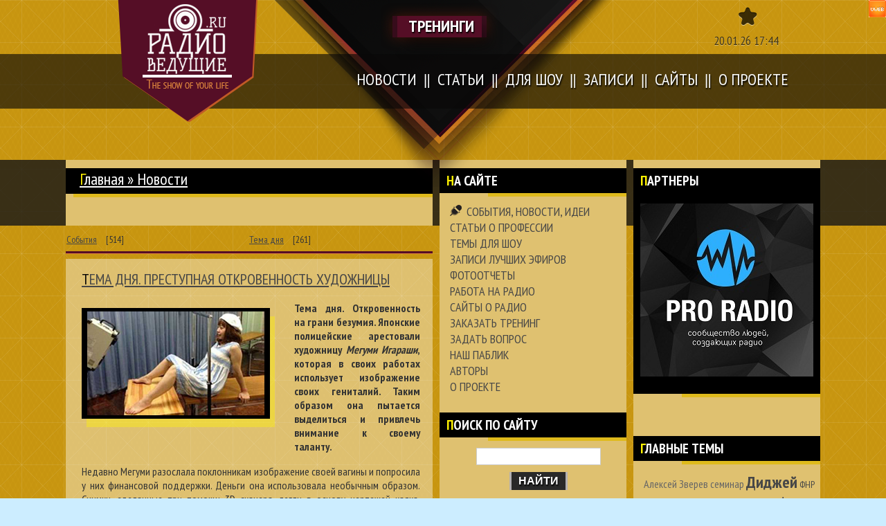

--- FILE ---
content_type: text/html; charset=UTF-8
request_url: https://airpersonalities.ru/news/2014-07-17
body_size: 18062
content:
<html>
<head>
<meta http-equiv="content-type" content="text/html; charset=UTF-8">
 <meta name="viewport" content="1000" /> 
<title>Новости, истории, события, поводы для разговора на радио – Радиоведущие.ру</title> 
 <meta name="description" content="Все, что можно обсудить на радио. Темы дня, интересные персонажи, новости, яркие истории, события, слухи, сплетни - все, что может стать идеей для вашего эфира" /> 
<meta name="keywords" content="идеи_для_шоу, идеи_для_эфира, тема_дня, новости, истории, слухи, сплетни, события" />

 <link href='//fonts.googleapis.com/css?family=PT+Sans+Narrow:400,700&subset=latin,cyrillic' rel='stylesheet' type='text/css'>
 <link type="text/css" rel="StyleSheet" href="/css/style.css" />

<link rel="stylesheet" type="text/css" href="/css/skin.css" />
<style type="text/css">
 .catsTable td.catsTd:first-child{
 display:none;
 }
</style>

 

	<link rel="stylesheet" href="/.s/src/base.min.css" />
	<link rel="stylesheet" href="/.s/src/layer7.min.css" />

	<script src="/.s/src/jquery-1.10.2.js"></script>
	
	<script src="/.s/src/uwnd.min.js"></script>
	<link rel="stylesheet" href="/.s/src/ulightbox/ulightbox.min.css" />
	<script src="/.s/src/ulightbox/ulightbox.min.js"></script>
	<script>
/* --- UCOZ-JS-DATA --- */
window.uCoz = {"module":"news","layerType":7,"site":{"domain":"airpersonalities.ru","id":"0personalities","host":"personalities.ucoz.ru"},"country":"US","sign":{"5255":"Помощник","7254":"Изменить размер","5458":"Следующий","3125":"Закрыть","7252":"Предыдущий","7253":"Начать слайд-шоу","7251":"Запрошенный контент не может быть загружен. Пожалуйста, попробуйте позже.","7287":"Перейти на страницу с фотографией."},"ssid":"454016277741663756714","language":"ru","uLightboxType":1};
/* --- UCOZ-JS-CODE --- */

		function eRateEntry(select, id, a = 65, mod = 'news', mark = +select.value, path = '', ajax, soc) {
			if (mod == 'shop') { path = `/${ id }/edit`; ajax = 2; }
			( !!select ? confirm(select.selectedOptions[0].textContent.trim() + '?') : true )
			&& _uPostForm('', { type:'POST', url:'/' + mod + path, data:{ a, id, mark, mod, ajax, ...soc } });
		}
function loginPopupForm(params = {}) { new _uWnd('LF', ' ', -250, -100, { closeonesc:1, resize:1 }, { url:'/index/40' + (params.urlParams ? '?'+params.urlParams : '') }) }
/* --- UCOZ-JS-END --- */
</script>

	<style>.UhideBlock{display:none; }</style>
	<script type="text/javascript">new Image().src = "//counter.yadro.ru/hit;noadsuweb?r"+escape(document.referrer)+(screen&&";s"+screen.width+"*"+screen.height+"*"+(screen.colorDepth||screen.pixelDepth))+";u"+escape(document.URL)+";"+Date.now();</script>
</head>
<body>

<div id="all">
 <!--U1AHEADER1Z--><div id="topcont">
 <div id="tmpmark"> 
 
 <div id="logocontainer"><a id="logo" title="Радиоведущие.ру" href="/"></a></div> 
 <div id="iconcontainer">

 <a id="favoritesicon" rel="sidebar" onclick="window.external.AddFavorite(location.href,'JavaScript'); return false;" href="http://airpersonalities.ru/" title="Радиоведущие.ру"></a>
 </div> 
 <div id="sociconcontainer">
 
 </div>
 <div id="datecontainer"><span>20.01.26 17:44</span> </div> 
 </div> 
 <div id="toptriangle"> </div>
 <div id="topmenu2"><div id="uMenuDiv3" class="uMenuH" style="position:relative;"><ul class="uMenuRoot">
<li><div class="umn-tl"><div class="umn-tr"><div class="umn-tc"></div></div></div><div class="umn-ml"><div class="umn-mr"><div class="umn-mc"><div class="uMenuItem"><a href="/publ/treningi/13"><span>Тренинги</span></a></div></div></div></div><div class="umn-bl"><div class="umn-br"><div class="umn-bc"><div class="umn-footer"></div></div></div></div></li></ul></div><script>$(function(){_uBuildMenu('#uMenuDiv3',1,document.location.href+'/','uMenuItemA','uMenuArrow',2500);})</script> </div>
 <div id="topmenucontainer">
 <div id="topmenuwrap">
<div id="topmenuplaceholder">
 <div id="uMenuDiv2" class="uMenuH" style="position:relative;"><ul class="uMenuRoot">
<li><div class="umn-tl"><div class="umn-tr"><div class="umn-tc"></div></div></div><div class="umn-ml"><div class="umn-mr"><div class="umn-mc"><div class="uMenuItem"><a href="/news"><span>Новости</span></a></div></div></div></div><div class="umn-bl"><div class="umn-br"><div class="umn-bc"><div class="umn-footer"></div></div></div></div></li>
<li><div class="umn-tl"><div class="umn-tr"><div class="umn-tc"></div></div></div><div class="umn-ml"><div class="umn-mr"><div class="umn-mc"><div class="uMenuItem"><a href="/publ"><span>Статьи</span></a></div></div></div></div><div class="umn-bl"><div class="umn-br"><div class="umn-bc"><div class="umn-footer"></div></div></div></div></li>
<li><div class="umn-tl"><div class="umn-tr"><div class="umn-tc"></div></div></div><div class="umn-ml"><div class="umn-mr"><div class="umn-mc"><div class="uMenuItem"><a href="/blog"><span>Для шоу</span></a></div></div></div></div><div class="umn-bl"><div class="umn-br"><div class="umn-bc"><div class="umn-footer"></div></div></div></div></li>
<li><div class="umn-tl"><div class="umn-tr"><div class="umn-tc"></div></div></div><div class="umn-ml"><div class="umn-mr"><div class="umn-mc"><div class="uMenuItem"><a href="/load"><span>Записи</span></a></div></div></div></div><div class="umn-bl"><div class="umn-br"><div class="umn-bc"><div class="umn-footer"></div></div></div></div></li>
<li><div class="umn-tl"><div class="umn-tr"><div class="umn-tc"></div></div></div><div class="umn-ml"><div class="umn-mr"><div class="umn-mc"><div class="uMenuItem"><a href="/dir"><span>Сайты</span></a></div></div></div></div><div class="umn-bl"><div class="umn-br"><div class="umn-bc"><div class="umn-footer"></div></div></div></div></li>
<li><div class="umn-tl"><div class="umn-tr"><div class="umn-tc"></div></div></div><div class="umn-ml"><div class="umn-mr"><div class="umn-mc"><div class="uMenuItem"><a href="/publ/treningi/o_proekte/13-1-0-59"><span>О проекте</span></a></div></div></div></div><div class="umn-bl"><div class="umn-br"><div class="umn-bc"><div class="umn-footer"></div></div></div></div></li></ul></div><script>$(function(){_uBuildMenu('#uMenuDiv2',1,document.location.href+'/','uMenuItemA','uMenuArrow',2500);})</script>
 
 </div> 
 </div>
 </div> 
 </div><!--/U1AHEADER1Z-->
 
 
 <div id="wrap">
 <div id="maincontainer">
 <div id="contentcontainer"> 
 <div id="contentheadcontainer"> 
 <div id="contentheadcontainerh"><a href="http://airpersonalities.ru/"><!--<s5176>-->Главная<!--</s>--></a> &raquo; <!--<s5208>-->Новости<!--</s>--></div>
 <div id="contentheadcontainerf"> <span style="display:block; float:right; margin-top:0px; padding-right:20px; font-size:16px;"></span>
 <div id="hpagination">  </div>
 
 </div> 
 </div>
 <table border="0" cellspacing="1" cellpadding="0" width="100%" class="catsTable"><tr>
					<td style="width:33%" class="catsTd" valign="top" id="cid1">
						<a href="/news/slajder/1-0-1" class="catName">Слайдер</a>  <span class="catNumData" style="unicode-bidi:embed;">[0]</span> 
					</td>
					<td style="width:33%" class="catsTd" valign="top" id="cid2">
						<a href="/novosti_radio" class="catName">События</a>  <span class="catNumData" style="unicode-bidi:embed;">[514]</span> 
					</td>
					<td style="width:33%" class="catsTd" valign="top" id="cid3">
						<a href="/tema_dnya" class="catName">Тема дня</a>  <span class="catNumData" style="unicode-bidi:embed;">[261]</span> 
					</td></tr></table> 
 <hr/>
 
 <table border="0" width="100%" cellspacing="0" cellpadding="0" class="dayAllEntries"><tr><td class="archiveEntries"><div id="entryID585"><table border="0" cellpadding="0" cellspacing="0" width="100%" class="eBlock"><tr><td style="padding:3px;">

<div class="eTitle" style="text-align:left;"><a href="/news/prestupnaja_otkrovennost/2014-07-17-585">Тема дня. Преступная откровенность художницы</a></div>
<div class="eMessage" style="text-align:left;clear:both;padding-top:2px;padding-bottom:2px;"><p style="text-align: justify;"><img alt="Тема дня о художнице показывающей свои гениталии" src="/Foto/11July2014/vagina.jpg" style="width: 256px; height: 150px;" /></p>

<p style="text-align: justify;"><strong>Тема дня.&nbsp;Откровенность на грани безумия. Японские полицейские арестовали художницу <em>Мегуми Игараши</em>, которая в своих работах использует изображение своих гениталий. Таким образом она пытается выделиться и привлечь внимание к своему таланту.&nbsp;</strong></p>

<p style="text-align: justify;">Недавно Мегуми разослала поклонникам изображение своей вагины и попросила у них финансовой поддержки. Деньги она использовала необычным образом. Снимки, сделанные при помощи 3D сканера, легли в основу чертежей каяка, который она затем построила и спустила на воду. Необычную лодку вы можете увидеть на фотографии.</p>

<p style="text-align: justify;"><img alt="Тема дня о том как технологии доводят до безумия." src="/Foto/11July2014/vagina_lodka.jpg" style="width: 256px; height: 15
		<!--"-->
		<span class="entDots">... </span>
		<span class="entryReadAll">
			<a class="entryReadAllLink" href="/news/prestupnaja_otkrovennost/2014-07-17-585">Читать дальше &raquo;</a>
		</span></div>
<div class="eDetails" style="clear:both;">
<div style="float:right">
		<style type="text/css">
			.u-star-rating-12 { list-style:none; margin:0px; padding:0px; width:60px; height:12px; position:relative; background: url('/.s/img/stars/3/12.png') top left repeat-x }
			.u-star-rating-12 li{ padding:0px; margin:0px; float:left }
			.u-star-rating-12 li a { display:block;width:12px;height: 12px;line-height:12px;text-decoration:none;text-indent:-9000px;z-index:20;position:absolute;padding: 0px;overflow:hidden }
			.u-star-rating-12 li a:hover { background: url('/.s/img/stars/3/12.png') left center;z-index:2;left:0px;border:none }
			.u-star-rating-12 a.u-one-star { left:0px }
			.u-star-rating-12 a.u-one-star:hover { width:12px }
			.u-star-rating-12 a.u-two-stars { left:12px }
			.u-star-rating-12 a.u-two-stars:hover { width:24px }
			.u-star-rating-12 a.u-three-stars { left:24px }
			.u-star-rating-12 a.u-three-stars:hover { width:36px }
			.u-star-rating-12 a.u-four-stars { left:36px }
			.u-star-rating-12 a.u-four-stars:hover { width:48px }
			.u-star-rating-12 a.u-five-stars { left:48px }
			.u-star-rating-12 a.u-five-stars:hover { width:60px }
			.u-star-rating-12 li.u-current-rating { top:0 !important; left:0 !important;margin:0 !important;padding:0 !important;outline:none;background: url('/.s/img/stars/3/12.png') left bottom;position: absolute;height:12px !important;line-height:12px !important;display:block;text-indent:-9000px;z-index:1 }
		</style><script>
			var usrarids = {};
			function ustarrating(id, mark) {
				if (!usrarids[id]) {
					usrarids[id] = 1;
					$(".u-star-li-"+id).hide();
					_uPostForm('', { type:'POST', url:`/news`, data:{ a:65, id, mark, mod:'news', ajax:'2' } })
				}
			}
		</script><ul id="uStarRating585" class="uStarRating585 u-star-rating-12" title="Рейтинг: 0.0/0">
			<li id="uCurStarRating585" class="u-current-rating uCurStarRating585" style="width:0%;"></li></ul></div>
<span class="e-category"><span class="ed-title">Категория:</span> <span class="ed-value"><a href="/tema_dnya">Тема дня</a></span><span class="ed-sep"> | </span></span>
<span class="e-reads"><span class="ed-title">Просмотров:</span> <span class="ed-value">1801</span></span><span class="ed-sep"> | </span>
<span class="e-author"><span class="ed-title">Добавил:</span> <span class="ed-value"><a href="/index/8-1">Zapad</a></span></span><span class="ed-sep"> | </span>
<span class="e-date"><span class="ed-title">Дата:</span> <span class="ed-value" title="00:00">17.07.14</span></span>
<span class="ed-sep"> | </span><a class="e-comments" href="/news/prestupnaja_otkrovennost/2014-07-17-585#comments">Комментарии (0)</a>
</div></td></tr></table></div></td></tr></table><!-- </body> -->
 
<div class="eBlock"> 
 <div class="eTitle" style="padding-bottom:3px;">ТЕМЫ ДНЯ</div>

<div style="text-align:justify;">
 <p>Профессиональный радиоведущий каждый день ищет темы дня для своего шоу. Находить качественные материалы сложно, потому что развлекательная информация должна быть небанальной и интересной. Успешные столичные радиостанции нанимают продюсеров и сценаристов, которые берут на себя обязанности по поиску темы дня на радио.</p>
 <p>У региональных радиостанций такой возможности часто нет, и радиоведущий готовит свой эфир самостоятельно. Навыки продюсирования и копирайтинга важны для работников современных радиостанций. Даже скучные новости, сухие цифры и голые факты после редактуры и яркой личностной обработки становятся выпуклыми и драматичными. Талант создания интересных текстов на основе материалов новостных лент очень ценится. Научиться писать интересно вы можете на наших вебинарах и тренингах, а на этой странице сайта вы найдете темы дня, идеи, события и новости, которые требуют минимальной доработки.</p>
 </div> 
 </div>
 </div> 
 </div>
 <div id="right1container"> 
 <!--U1CLEFTER1Z--><!-- <container> 
<!-- <block1> -->

<div id="modulecontainer">
 <div id="moduleheader">
<!-- <bt> -->НА САЙТЕ<!-- </bt> -->
</div>
<div class="blockcontent">

<!-- <bc> --><div id="uMenuDiv1" class="uMenuV" style="position:relative;"><ul class="uMenuRoot">
<li><div class="umn-tl"><div class="umn-tr"><div class="umn-tc"></div></div></div><div class="umn-ml"><div class="umn-mr"><div class="umn-mc"><div class="uMenuItem"><a href="/news"><span>События, новости, идеи</span></a></div></div></div></div><div class="umn-bl"><div class="umn-br"><div class="umn-bc"><div class="umn-footer"></div></div></div></div></li>
<li><div class="umn-tl"><div class="umn-tr"><div class="umn-tc"></div></div></div><div class="umn-ml"><div class="umn-mr"><div class="umn-mc"><div class="uMenuItem"><a href="/publ"><span>Статьи о профессии</span></a></div></div></div></div><div class="umn-bl"><div class="umn-br"><div class="umn-bc"><div class="umn-footer"></div></div></div></div></li>
<li><div class="umn-tl"><div class="umn-tr"><div class="umn-tc"></div></div></div><div class="umn-ml"><div class="umn-mr"><div class="umn-mc"><div class="uMenuItem"><a href="/blog"><span>Темы для шоу</span></a></div></div></div></div><div class="umn-bl"><div class="umn-br"><div class="umn-bc"><div class="umn-footer"></div></div></div></div></li>
<li><div class="umn-tl"><div class="umn-tr"><div class="umn-tc"></div></div></div><div class="umn-ml"><div class="umn-mr"><div class="umn-mc"><div class="uMenuItem"><a href="/load"><span>Записи лучших эфиров</span></a></div></div></div></div><div class="umn-bl"><div class="umn-br"><div class="umn-bc"><div class="umn-footer"></div></div></div></div></li>
<li><div class="umn-tl"><div class="umn-tr"><div class="umn-tc"></div></div></div><div class="umn-ml"><div class="umn-mr"><div class="umn-mc"><div class="uMenuItem"><a href="/photo"><span>Фотоотчеты</span></a></div></div></div></div><div class="umn-bl"><div class="umn-br"><div class="umn-bc"><div class="umn-footer"></div></div></div></div></li>
<li><div class="umn-tl"><div class="umn-tr"><div class="umn-tc"></div></div></div><div class="umn-ml"><div class="umn-mr"><div class="umn-mc"><div class="uMenuItem"><a href="/rabota_na_radio/"><span>Работа на радио</span></a></div></div></div></div><div class="umn-bl"><div class="umn-br"><div class="umn-bc"><div class="umn-footer"></div></div></div></div></li>
<li><div class="umn-tl"><div class="umn-tr"><div class="umn-tc"></div></div></div><div class="umn-ml"><div class="umn-mr"><div class="umn-mc"><div class="uMenuItem"><a href="/dir"><span>Сайты о радио</span></a></div></div></div></div><div class="umn-bl"><div class="umn-br"><div class="umn-bc"><div class="umn-footer"></div></div></div></div></li>
<li><div class="umn-tl"><div class="umn-tr"><div class="umn-tc"></div></div></div><div class="umn-ml"><div class="umn-mr"><div class="umn-mc"><div class="uMenuItem"><a href="http://airpersonalities.ru/publ/13"><span>Заказать тренинг</span></a></div></div></div></div><div class="umn-bl"><div class="umn-br"><div class="umn-bc"><div class="umn-footer"></div></div></div></div></li>
<li><div class="umn-tl"><div class="umn-tr"><div class="umn-tc"></div></div></div><div class="umn-ml"><div class="umn-mr"><div class="umn-mc"><div class="uMenuItem"><a href="http://airpersonalities.ru/index/0-3"><span>Задать вопрос</span></a></div></div></div></div><div class="umn-bl"><div class="umn-br"><div class="umn-bc"><div class="umn-footer"></div></div></div></div></li>
<li><div class="umn-tl"><div class="umn-tr"><div class="umn-tc"></div></div></div><div class="umn-ml"><div class="umn-mr"><div class="umn-mc"><div class="uMenuItem"><a href="http://vk.com/airpersonalities" target="_blank"><span>Наш паблик </span></a></div></div></div></div><div class="umn-bl"><div class="umn-br"><div class="umn-bc"><div class="umn-footer"></div></div></div></div></li>
<li><div class="umn-tl"><div class="umn-tr"><div class="umn-tc"></div></div></div><div class="umn-ml"><div class="umn-mr"><div class="umn-mc"><div class="uMenuItem"><a href="http://airpersonalities.ru/publ/treningi/ob_avtore/13-1-0-55"><span>Авторы</span></a></div></div></div></div><div class="umn-bl"><div class="umn-br"><div class="umn-bc"><div class="umn-footer"></div></div></div></div></li>
<li><div class="umn-tl"><div class="umn-tr"><div class="umn-tc"></div></div></div><div class="umn-ml"><div class="umn-mr"><div class="umn-mc"><div class="uMenuItem"><a href="http://airpersonalities.ru/publ/treningi/o_proekte/13-1-0-59"><span>О проекте</span></a></div></div></div></div><div class="umn-bl"><div class="umn-br"><div class="umn-bc"><div class="umn-footer"></div></div></div></div></li></ul></div><script>$(function(){_uBuildMenu('#uMenuDiv1',0,document.location.href+'/','uMenuItemA','uMenuArrow',2500);})</script><!-- </bc> -->
<!-- <bc> --> 
 <p> </p>
 
<p style="text-align: center;">
<!-- Yandex.RTB R-A-256362-1 -->
<div id="yandex_rtb_R-A-256362-1"></div>
<script type="text/javascript">
(function(w, d, n, s, t) {
w[n] = w[n] || [];
w[n].push(function() {
Ya.Context.AdvManager.render({
blockId: "R-A-256362-1",
renderTo: "yandex_rtb_R-A-256362-1",
async: true
});
});
t = d.getElementsByTagName("script")[0];
s = d.createElement("script");
s.type = "text/javascript";
s.src = "//an.yandex.ru/system/context.js";
s.async = true;
t.parentNode.insertBefore(s, t);
})(this, this.document, "yandexContextAsyncCallbacks");
</script></p>
 <!-- </bc> -->
</div>


<!-- </block1> -->

<!-- <block3> -->

<div id="modulecontainer"> <div id="moduleheader">
<!-- <bt> -->ПОИСК ПО САЙТУ<!-- </bt> -->
</div>
<div class="blockcontent">

<div align="center"><!-- <bc> -->
		<div class="searchForm">
			<form onsubmit="this.sfSbm.disabled=true" method="get" style="margin:0" action="/search/">
				<div align="center" class="schQuery">
					<input type="text" name="q" maxlength="30" size="20" class="queryField" />
				</div>
				<div align="center" class="schBtn">
					<input type="submit" class="searchSbmFl" name="sfSbm" value="Найти" />
				</div>
				<input type="hidden" name="t" value="1">
			</form>
		</div><!-- </bc> --></div>

<p>
</p>
<p>
</p>

 </div> 
</div>



<!-- </block8> -->
<!-- <block899999> -->
<div id="modulecontainer"> <div id="moduleheader">
<!-- <bt> -->ЛУЧШИЕ ФОТО<!-- </bt> -->
 </div>
<!-- <bc> --><div align="center"><a href="https://airpersonalities.ru/photo/konkursy/zolotoj_grammofon_2019_v_kremle_na_scene/zolotoy_grammofon_scena_2019_4/94-0-2041"><img title="Ани Лорак в Кремле" alt="Ани Лорак в Кремле" style="margin:0;padding:0;border:0;" src="//airpersonalities.ru/_ph/94/1/500627134.jpg" /></a></div><div align="center" style="padding-top:3px;padding-bottom:5px;font:7pt">[<a href="https://airpersonalities.ru/photo/konkursy/zolotoj_grammofon_2019_v_kremle_na_scene/zolotoy_grammofon_scena_2019_4/94-0-2041">Ани Лорак в Кремле</a>]</div><div align="center"><a href="https://airpersonalities.ru/photo/konkursy/zolotoj_grammofon_2019_v_kremle_na_scene/zolotoy_grammofon_scena_2019/94-0-2047"><img title="Группа Квинс в Кремле" alt="Группа Квинс в Кремле" style="margin:0;padding:0;border:0;" src="//airpersonalities.ru/_ph/94/1/916061398.jpg" /></a></div><div align="center" style="padding-top:3px;padding-bottom:5px;font:7pt">[<a href="https://airpersonalities.ru/photo/konkursy/zolotoj_grammofon_2019_v_kremle_na_scene/zolotoy_grammofon_scena_2019/94-0-2047">Группа Квинс в Кремле</a>]</div><div align="center"><a href="https://airpersonalities.ru/photo/konkursy/zolotoj_grammofon_2019_v_kremle_na_scene/zolotoy_grammofon_scena_2019_2/94-0-2039"><img title="Руки вверх в Кремле" alt="Руки вверх в Кремле" style="margin:0;padding:0;border:0;" src="//airpersonalities.ru/_ph/94/1/555551378.jpg" /></a></div><div align="center" style="padding-top:3px;padding-bottom:5px;font:7pt">[<a href="https://airpersonalities.ru/photo/konkursy/zolotoj_grammofon_2019_v_kremle_na_scene/zolotoy_grammofon_scena_2019_2/94-0-2039">Руки вверх в Кремле</a>]</div> <!-- </bc> --> 
<!-- <bc> --> 
<div class="blockcontent"><!-- </bc> --> 


<!-- <bc> --><!--check code--><!-- </bc> -->
</div>
</div>
<!-- </block3> -->

<!-- <block4> -->
<div id="modulecontainer"> <div id="moduleheader">
<!-- <bt> -->События дня<!-- </bt> -->
</div>
<div class="blockcontent">

<!-- <bc> --><script>var calendru_c='';var calendru_mc='';var calendru_dc='';var calendru_c_all='';var calendru_n_l=0;var calendru_n_s=1;var calendru_n_d=0;var calendru_i_f=0;var calendru_show_names=0;var calendru_t_names='';var calendru_c_names='';</script><script src=http://www.calend.ru/img/export/informer_today_and_tommorowu.js?></script><!-- </bc> -->
</div>
</div>

<!-- </block4> -->

<!-- <block2> -->

<div id="modulecontainer"> <div id="moduleheader">
<!-- <bt> -->ВХОД<!-- </bt> -->
</div>
<div class="blockcontent">

<!-- <bc> -->
		<script>
		sendFrm549654 = function( form, data = {} ) {
			var o   = $('#frmLg549654')[0];
			var pos = _uGetOffset(o);
			var o2  = $('#blk549654')[0];
			document.body.insertBefore(o2, document.body.firstChild);
			$(o2).css({top:(pos['top'])+'px',left:(pos['left'])+'px',width:o.offsetWidth+'px',height:o.offsetHeight+'px',display:''}).html('<div align="left" style="padding:5px;"><div class="myWinLoad"></div></div>');
			_uPostForm(form, { type:'POST', url:'/index/sub/', data, error:function() {
				$('#blk549654').html('<div align="" style="padding:10px;"><div class="myWinLoadSF" title="Невозможно выполнить запрос, попробуйте позже"></div></div>');
				_uWnd.alert('<div class="myWinError">Невозможно выполнить запрос, попробуйте позже</div>', '', {w:250, h:90, tm:3000, pad:'15px'} );
				setTimeout("$('#blk549654').css('display', 'none');", '1500');
			}});
			return false
		}
		
		</script>

		<div id="blk549654" style="border:1px solid #CCCCCC;position:absolute;z-index:82;background:url('/.s/img/fr/g.gif');display:none;"></div>

		<form id="frmLg549654" class="login-form local-auth" action="/index/sub/" method="post" onsubmit="return sendFrm549654(this)" data-submitter="sendFrm549654">
			
<table border="0" cellspacing="1" cellpadding="0" width="100%">

<tr><td width="20%" nowrap="nowrap">Логин:</td><td><input class="loginField" type="text" name="user" value="" size="20" style="width:100%;" maxlength="50"/></td></tr>
<tr><td>Пароль:</td><td><input class="loginField" type="password" name="password" size="20" style="width:100%" maxlength="15"/></td></tr>
</table>
<table border="0" cellspacing="1" cellpadding="0" width="100%">
 <tr><td nowrap><input id="remday" type="checkbox" name="rem" value="1" checked="checked"/><label for="remday">запомнить</label> 
 </td></tr><tr>
 <td align="center" valign="top"><input class="loginButton" name="sbm" type="submit" value="Вход"/></td></tr>
<tr><td colspan="2"><div style="font-size:7pt;text-align:center;"><a href="javascript:;" rel="nofollow" onclick="new _uWnd('Prm','Напоминание пароля',300,130,{ closeonesc:1 },{url:'/index/5'});return false;">Забыл пароль</a> | <a href="/index/3">Регистрация</a></div></td></tr>
</table>

			<input type="hidden" name="a"    value="2" />
			<input type="hidden" name="ajax" value="1" />
			<input type="hidden" name="rnd"  value="654" />
			
			
		</form><!-- </bc> -->
</div>
</div>


<!-- </block2> -->

<!-- <block10> -->

<div id="modulecontainer"> <div id="moduleheader">
<!-- <bt> -->ШУТКА ДНЯ<!-- </bt> -->

</div>
<div class="blockcontent">

<!-- <bc> --><script src="/rssi/4"></script><!-- </bc> -->
 
</div>
 <p style="text-align: center;">
 <script async src="//pagead2.googlesyndication.com/pagead/js/adsbygoogle.js"></script>
<!-- Радиоведущие.ру 3 -->
<ins class="adsbygoogle"
 style="display:inline-block;width:240px;height:400px"
 data-ad-client="ca-pub-4479962029908717"
 data-ad-slot="2368056049"></ins>
<script>
(adsbygoogle = window.adsbygoogle || []).push({});
</script> </p>
 
 
 
</div>
</div>


<!-- </block10> -->

<!-- <block6154> -->
<div id="modulecontainer"> <div id="moduleheader">
<!-- <bt> -->ПОМОЩЬ ПРОЕКТУ<!-- </bt> -->
</div>
<div class="blockcontent">

<!-- </bc> -->
</div>
</div>

<!-- </block6154> -->

<!-- <block8> -->

<div id="modulecontainer"> <div id="moduleheader">
<!-- <bt> -->ЛУЧШИЕ СТАТЬИ<!-- </bt> -->
</div>
<div class="blockcontent">

<!-- <bc> --><table border="0" cellpadding="2" cellspacing="1" width="100%" class="infTable"><a href="https://airpersonalities.ru/alla_volgina_consulting1">Индивидуальные консультации Аллы Волгиной</a></table><table border="0" cellpadding="2" cellspacing="1" width="100%" class="infTable"><a href="https://airpersonalities.ru/publ/kino_o_radio_pogovori_so_mnoj_talk_to_me/9-1-0-45">Поговори со мной / Talk To Me</a></table><table border="0" cellpadding="2" cellspacing="1" width="100%" class="infTable"><a href="https://airpersonalities.ru/didzhej_na_radio_vkljuchil_novogodnjuju_pesnju_23_raza">Радиоведущий устроил в эфире рождественский ад</a></table><table border="0" cellpadding="2" cellspacing="1" width="100%" class="infTable"><a href="https://airpersonalities.ru/radio_protiv_potokovogo_audio">Радио против потокового аудио. Битва за водителей</a></table><table border="0" cellpadding="2" cellspacing="1" width="100%" class="infTable"><a href="https://airpersonalities.ru/publ/dj/6-1-0-2">Джедаи</a></table><table border="0" cellpadding="2" cellspacing="1" width="100%" class="infTable"><a href="https://airpersonalities.ru/publ/podkasting_i_new_media_protiv_radio/6-1-0-22">Подкастинг и новые медиа против радио</a></table><table border="0" cellpadding="2" cellspacing="1" width="100%" class="infTable"><a href="https://airpersonalities.ru/legkost_golos_i_platnaja_rotacija_stereotipy_o_radiovedushhih_27122014">Легкость, голос и образование. Стереотипы о диджеях. Vol.3</a></table><table border="0" cellpadding="2" cellspacing="1" width="100%" class="infTable"><a href="https://airpersonalities.ru/andrey_ivanov_radio_vdv">Хороший диджей слышит себя, радиостанцию и слушателя</a></table><table border="0" cellpadding="2" cellspacing="1" width="100%" class="infTable"><a href="https://airpersonalities.ru/reklama_na_radio_19_povodov_risknut_21012015">Реклама на радио: 19 поводов рискнуть. Vol.2</a></table><table border="0" cellpadding="2" cellspacing="1" width="100%" class="infTable"><a href="https://airpersonalities.ru/publ/kino_o_radio_sdelaj_pogromche_vrubaj_na_polnuju_katushku_pribavte_gromkost_pump_up_the_volume/9-1-0-40">Сделай погромче</a></table><!-- </bc> -->
</div>
</div>





<!-- </block899999> -->

<!-- <block63998> -->

<div id="modulecontainer"> <div id="moduleheader">
<!-- <bt> --><!--<s5171>-->Календарь<!--</s>--><!-- </bt> -->
</div>
<div class="blockcontent">

<div align="center"><!-- <bc> -->
		<table border="0" cellspacing="1" cellpadding="2" class="calTable">
			<tr><td align="center" class="calMonth" colspan="7"><a title="Июнь 2014" class="calMonthLink cal-month-link-prev" rel="nofollow" href="/news/2014-06">&laquo;</a>&nbsp; <a class="calMonthLink cal-month-current" rel="nofollow" href="/news/2014-07">Июль 2014</a> &nbsp;<a title="Август 2014" class="calMonthLink cal-month-link-next" rel="nofollow" href="/news/2014-08">&raquo;</a></td></tr>
		<tr>
			<td align="center" class="calWday">Пн</td>
			<td align="center" class="calWday">Вт</td>
			<td align="center" class="calWday">Ср</td>
			<td align="center" class="calWday">Чт</td>
			<td align="center" class="calWday">Пт</td>
			<td align="center" class="calWdaySe">Сб</td>
			<td align="center" class="calWdaySu">Вс</td>
		</tr><tr><td>&nbsp;</td><td align="center" class="calMdayIs"><a class="calMdayLink" href="/news/2014-07-01" title="1 Сообщений">1</a></td><td align="center" class="calMdayIs"><a class="calMdayLink" href="/news/2014-07-02" title="1 Сообщений">2</a></td><td align="center" class="calMdayIs"><a class="calMdayLink" href="/news/2014-07-03" title="1 Сообщений">3</a></td><td align="center" class="calMdayIs"><a class="calMdayLink" href="/news/2014-07-04" title="1 Сообщений">4</a></td><td align="center" class="calMdayIs"><a class="calMdayLink" href="/news/2014-07-05" title="1 Сообщений">5</a></td><td align="center" class="calMdayIs"><a class="calMdayLink" href="/news/2014-07-06" title="1 Сообщений">6</a></td></tr><tr><td align="center" class="calMdayIs"><a class="calMdayLink" href="/news/2014-07-07" title="1 Сообщений">7</a></td><td align="center" class="calMdayIs"><a class="calMdayLink" href="/news/2014-07-08" title="1 Сообщений">8</a></td><td align="center" class="calMdayIs"><a class="calMdayLink" href="/news/2014-07-09" title="1 Сообщений">9</a></td><td align="center" class="calMdayIs"><a class="calMdayLink" href="/news/2014-07-10" title="1 Сообщений">10</a></td><td align="center" class="calMday">11</td><td align="center" class="calMday">12</td><td align="center" class="calMday">13</td></tr><tr><td align="center" class="calMday">14</td><td align="center" class="calMdayIs"><a class="calMdayLink" href="/news/2014-07-15" title="1 Сообщений">15</a></td><td align="center" class="calMdayIs"><a class="calMdayLink" href="/news/2014-07-16" title="1 Сообщений">16</a></td><td align="center" class="calMdayIsA"><a class="calMdayLink" href="/news/2014-07-17" title="1 Сообщений">17</a></td><td align="center" class="calMdayIs"><a class="calMdayLink" href="/news/2014-07-18" title="1 Сообщений">18</a></td><td align="center" class="calMday">19</td><td align="center" class="calMday">20</td></tr><tr><td align="center" class="calMdayIs"><a class="calMdayLink" href="/news/2014-07-21" title="1 Сообщений">21</a></td><td align="center" class="calMdayIs"><a class="calMdayLink" href="/news/2014-07-22" title="1 Сообщений">22</a></td><td align="center" class="calMdayIs"><a class="calMdayLink" href="/news/2014-07-23" title="1 Сообщений">23</a></td><td align="center" class="calMdayIs"><a class="calMdayLink" href="/news/2014-07-24" title="1 Сообщений">24</a></td><td align="center" class="calMdayIs"><a class="calMdayLink" href="/news/2014-07-25" title="1 Сообщений">25</a></td><td align="center" class="calMday">26</td><td align="center" class="calMdayIs"><a class="calMdayLink" href="/news/2014-07-27" title="1 Сообщений">27</a></td></tr><tr><td align="center" class="calMdayIs"><a class="calMdayLink" href="/news/2014-07-28" title="1 Сообщений">28</a></td><td align="center" class="calMday">29</td><td align="center" class="calMdayIs"><a class="calMdayLink" href="/news/2014-07-30" title="1 Сообщений">30</a></td><td align="center" class="calMdayIs"><a class="calMdayLink" href="/news/2014-07-31" title="1 Сообщений">31</a></td></tr></table><!-- </bc> --></div>
</div>
</div>


<!-- </block63998> -->



<!-- <block9> -->
<div id="modulecontainer"> <div id="moduleheader">
<!-- <bt> --><!-- </bt> -->
</div>
<div class="blockcontent">

<div align="center"><!-- <bc> --><!--Rating@Mail.ru counter-->
<a target="_top" href="http://top.mail.ru/jump?from=1363866">
<img src="http://df.cc.b4.a1.top.mail.ru/counter?id=1363866;t=47" 
border="0" height="31" width="88" alt="Рейтинг@Mail.ru"></a>
<!--// Rating@Mail.ru counter-->

<!-- Yandex.Metrika informer -->
<a href="//metrika.yandex.ru/stat/?id=15807649&amp;from=informer"
target="_blank" rel="nofollow"><img src="//bs.yandex.ru/informer/15807649/3_0_666471FF_464451FF_0_pageviews"
style="width:88px; height:31px; border:0;" alt="Яндекс.Метрика" title="Яндекс.Метрика: данные за сегодня (просмотры, визиты и уникальные посетители)" /></a>
<!-- /Yandex.Metrika informer -->

<!-- Yandex.Metrika counter -->
<script type="text/javascript">
var yaParams = {/*Здесь параметры визита*/};
</script>

<script type="text/javascript">
(function (d, w, c) {
 (w[c] = w[c] || []).push(function() {
 try {
 w.yaCounter15807649 = new Ya.Metrika({id:15807649,
 webvisor:true,
 clickmap:true,
 trackLinks:true,
 accurateTrackBounce:true,
 trackHash:true,params:window.yaParams||{ }});
 } catch(e) { }
 });

 var n = d.getElementsByTagName("script")[0],
 s = d.createElement("script"),
 f = function () { n.parentNode.insertBefore(s, n); };
 s.type = "text/javascript";
 s.async = true;
 s.src = (d.location.protocol == "https:" ? "https:" : "http:") + "//mc.yandex.ru/metrika/watch.js";

 if (w.opera == "[object Opera]") {
 d.addEventListener("DOMContentLoaded", f, false);
 } else { f(); }
})(document, window, "yandex_metrika_callbacks");
</script>
<noscript><div><img src="//mc.yandex.ru/watch/15807649" style="position:absolute; left:-9999px;" alt="" /></div></noscript>
 
 
<!-- /Yandex.Metrika counter -->

<a href="//yandex.ru/cy?base=0&amp;host=airpersonalities.ru"><img src="//www.yandex.ru/cycounter?airpersonalities.ru" width="88" height="31" alt="Яндекс цитирования" border="0" /></a>

<!-- </bc> --></div>

<!-- <bt> --><!-- </bt> --> 
<!-- Top.Mail.Ru counter -->
<script type="text/javascript">
var _tmr = window._tmr || (window._tmr = []);
_tmr.push({id: "1363866", type: "pageView", start: (new Date()).getTime()});
(function (d, w, id) {
 if (d.getElementById(id)) return;
 var ts = d.createElement("script"); ts.type = "text/javascript"; ts.async = true; ts.id = id;
 ts.src = "https://top-fwz1.mail.ru/js/code.js";
 var f = function () {var s = d.getElementsByTagName("script")[0]; s.parentNode.insertBefore(ts, s);};
 if (w.opera == "[object Opera]") { d.addEventListener("DOMContentLoaded", f, false); } else { f(); }
})(document, window, "tmr-code");
</script>
<noscript><div><img src="https://top-fwz1.mail.ru/counter?id=1363866;js=na" style="position:absolute;left:-9999px;" alt="Top.Mail.Ru" /></div></noscript>
<!-- /Top.Mail.Ru counter -->
 

</div>
</div>

<!-- </block9> -->
<!-- </container> --><!--/U1CLEFTER1Z-->
 </div>
 <div id="right2container"> 
<!--U1DRIGHTER1Z--><!-- <container> 
<!-- <block11> -->

<div id="modulecontainer"> <div id="moduleheader">
<!-- <bt> -->ПАРТНЕРЫ<!-- </bt> -->
 <p></p> 
 <a href="https://vk.com/pro.radio" rel="nofollow" target="_blank"><img src="http://evelafund.ru/foto2/pro_radio.jpg" alt="Сообщество людей, создающих радио" /></a> 
<p></p> 
 </div>
 <div class="blockcontent"> 
 <!-- <bc> -->
<!-- Yandex.RTB R-A-256362-2 -->
<div id="yandex_rtb_R-A-256362-2"></div>
<script type="text/javascript">
 (function(w, d, n, s, t) {
 w[n] = w[n] || [];
 w[n].push(function() {
 Ya.Context.AdvManager.render({
 blockId: "R-A-256362-2",
 renderTo: "yandex_rtb_R-A-256362-2",
 async: true
 });
 });
 t = d.getElementsByTagName("script")[0];
 s = d.createElement("script");
 s.type = "text/javascript";
 s.src = "//an.yandex.ru/system/context.js";
 s.async = true;
 t.parentNode.insertBefore(s, t);
 })(this, this.document, "yandexContextAsyncCallbacks");
</script>
 <p> </p>
 
 
 </bc>
 </div></div>
 <div id="modulecontainer"> <div id="moduleheader">
 
<!-- <bt> -->Главные темы<!-- </bt> -->
</div>
<div class="blockcontent">

<!-- <bc> --><noindex><a style="font-size:10pt;" href="/search/%D0%90%D0%BB%D0%B5%D0%BA%D1%81%D0%B5%D0%B9%20%D0%97%D0%B2%D0%B5%D1%80%D0%B5%D0%B2/" rel="nofollow" class="eTag eTagGr10">Алексей Зверев</a> <a style="font-size:9pt;" href="/search/%D1%81%D0%B5%D0%BC%D0%B8%D0%BD%D0%B0%D1%80/" rel="nofollow" class="eTag eTagGr9">семинар</a> <a style="font-size:18pt;" href="/search/%D0%94%D0%B8%D0%B4%D0%B6%D0%B5%D0%B9/" rel="nofollow" class="eTag eTagGr18">Диджей</a> <a style="font-size:8pt;" href="/search/%D0%A4%D0%9D%D0%A0/" rel="nofollow" class="eTag eTagGr8">ФНР</a> <a style="font-size:8pt;" href="/search/%D1%80%D0%B0%D0%B4%D0%B8%D0%BE%D0%B2%D0%B5%D0%B4%D1%83%D1%89%D0%B8%D0%B5.%D1%80%D1%83/" rel="nofollow" class="eTag eTagGr8">радиоведущие.ру</a> <a style="font-size:8pt;" href="/search/%D1%81%D1%82%D1%83%D0%B4%D0%B8%D1%8F/" rel="nofollow" class="eTag eTagGr8">студия</a> <a style="font-size:15pt;" href="/search/%D0%B7%D0%B0%D0%BF%D0%B8%D1%81%D1%8C%20%D1%8D%D1%84%D0%B8%D1%80%D0%B0/" rel="nofollow" class="eTag eTagGr15">запись эфира</a> <a style="font-size:9pt;" href="/search/%D1%80%D1%83%D1%81%D1%81%D0%BA%D0%B8%D0%B5%20%D0%BF%D0%B5%D1%80%D1%86%D1%8B/" rel="nofollow" class="eTag eTagGr9">русские перцы</a> <a style="font-size:9pt;" href="/search/%D1%80%D0%B5%D0%BA%D0%BE%D1%80%D0%B4%20%D0%93%D0%B8%D0%BD%D0%BD%D0%B5%D1%81%D1%81%D0%B0/" rel="nofollow" class="eTag eTagGr9">рекорд Гиннесса</a> <a style="font-size:17pt;" href="/search/%D1%80%D0%B0%D0%B4%D0%B8%D0%BE%D0%B2%D0%B5%D0%B4%D1%83%D1%89%D0%B8%D0%B9/" rel="nofollow" class="eTag eTagGr17">радиоведущий</a> <a style="font-size:11pt;" href="/search/%D1%80%D0%B0%D0%B1%D0%BE%D1%82%D0%B0%20%D0%BD%D0%B0%20%D1%80%D0%B0%D0%B4%D0%B8%D0%BE/" rel="nofollow" class="eTag eTagGr11">работа на радио</a> <a style="font-size:11pt;" href="/search/%D1%80%D0%B0%D0%B4%D0%B8%D0%BE%D0%B2%D0%B5%D0%B4%D1%83%D1%89%D0%B8%D0%B5/" rel="nofollow" class="eTag eTagGr11">радиоведущие</a> <a style="font-size:8pt;" href="/search/%D0%BD%D0%BE%D0%B2%D1%8B%D0%B9%20%D0%B3%D0%BE%D0%B4/" rel="nofollow" class="eTag eTagGr8">новый год</a> <a style="font-size:8pt;" href="/search/%D1%81%D0%BA%D0%B0%D0%BD%D0%B4%D0%B0%D0%BB/" rel="nofollow" class="eTag eTagGr8">скандал</a> <a style="font-size:12pt;" href="/search/%D1%88%D0%BE%D1%83/" rel="nofollow" class="eTag eTagGr12">шоу</a> <a style="font-size:9pt;" href="/search/%D0%9C%D1%83%D1%80%D0%B7%D0%B8%D0%BB%D0%BA%D0%B8%20Live/" rel="nofollow" class="eTag eTagGr9">Мурзилки Live</a> <a style="font-size:17pt;" href="/search/%D0%A0%D1%83%D1%81%D1%81%D0%BA%D0%BE%D0%B5%20%D0%A0%D0%B0%D0%B4%D0%B8%D0%BE/" rel="nofollow" class="eTag eTagGr17">Русское Радио</a> <a style="font-size:10pt;" href="/search/%D0%A0%D0%B0%D0%B4%D0%B8%D0%BE%20%D0%9C%D0%B0%D1%8F%D0%BA/" rel="nofollow" class="eTag eTagGr10">Радио Маяк</a> <a style="font-size:9pt;" href="/search/%D0%B8%D0%BD%D1%82%D0%B5%D1%80%D0%B2%D1%8C%D1%8E/" rel="nofollow" class="eTag eTagGr9">интервью</a> <a style="font-size:9pt;" href="/search/%D0%BB%D0%B8%D0%BD%D0%B5%D0%B9%D0%BD%D1%8B%D0%B9%20%D1%8D%D1%84%D0%B8%D1%80/" rel="nofollow" class="eTag eTagGr9">линейный эфир</a> <a style="font-size:8pt;" href="/search/%D1%80%D0%B5%D0%B3%D0%B8%D0%BE%D0%BD%D0%B0%D0%BB%D1%8C%D0%BD%D0%BE%D0%B5%20%D1%80%D0%B0%D0%B4%D0%B8%D0%BE/" rel="nofollow" class="eTag eTagGr8">региональное радио</a> <a style="font-size:8pt;" href="/search/%D0%BD%D0%B0%D0%B9%D1%82%D0%B8%20%D1%80%D0%B0%D0%B1%D0%BE%D1%82%D1%83%20%D0%BD%D0%B0%20%D1%80%D0%B0%D0%B4%D0%B8%D0%BE/" rel="nofollow" class="eTag eTagGr8">найти работу на радио</a> <a style="font-size:20pt;" href="/search/%D0%A0%D0%B0%D0%B4%D0%B8%D0%BE/" rel="nofollow" class="eTag eTagGr20">Радио</a> <a style="font-size:11pt;" href="/search/%D0%BF%D1%80%D0%B5%D0%BC%D0%B8%D1%8F/" rel="nofollow" class="eTag eTagGr11">премия</a> <a style="font-size:8pt;" href="/search/%D0%A0%D0%B0%D0%B4%D0%B8%D0%BE%D0%BC%D0%B0%D0%BD%D0%B8%D1%8F/" rel="nofollow" class="eTag eTagGr8">Радиомания</a> <a style="font-size:10pt;" href="/search/DFM/" rel="nofollow" class="eTag eTagGr10">DFM</a> <a style="font-size:12pt;" href="/search/%D0%B4%D0%B8%D0%B4%D0%B6%D0%B5%D0%B8/" rel="nofollow" class="eTag eTagGr12">диджеи</a> <a style="font-size:12pt;" href="/search/%D0%90%D0%B2%D1%82%D0%BE%D1%80%D0%B0%D0%B4%D0%B8%D0%BE/" rel="nofollow" class="eTag eTagGr12">Авторадио</a> <a style="font-size:8pt;" href="/search/%D0%BF%D1%80%D0%B5%D0%BC%D1%8C%D0%B5%D1%80%D0%B0/" rel="nofollow" class="eTag eTagGr8">премьера</a> <a style="font-size:8pt;" href="/search/NRJ/" rel="nofollow" class="eTag eTagGr8">NRJ</a> <a style="font-size:8pt;" href="/search/Black2White/" rel="nofollow" class="eTag eTagGr8">Black2White</a> <a style="font-size:8pt;" href="/search/%D1%8E%D0%B1%D0%B8%D0%BB%D0%B5%D0%B9/" rel="nofollow" class="eTag eTagGr8">юбилей</a> <a style="font-size:8pt;" href="/search/%D0%A3%D1%82%D1%80%D0%BE/" rel="nofollow" class="eTag eTagGr8">Утро</a> <a style="font-size:9pt;" href="/search/%D1%80%D0%B0%D0%B4%D0%B8%D0%BE%20%D0%B4%D0%B0%D1%87%D0%B0/" rel="nofollow" class="eTag eTagGr9">радио дача</a> <a style="font-size:10pt;" href="/search/%D0%AD%D1%84%D0%B8%D1%80/" rel="nofollow" class="eTag eTagGr10">Эфир</a> <a style="font-size:9pt;" href="/search/%D0%B2%D0%B0%D0%BA%D0%B0%D0%BD%D1%81%D0%B8%D1%8F/" rel="nofollow" class="eTag eTagGr9">вакансия</a> <a style="font-size:9pt;" href="/search/%D1%80%D0%B5%D0%B3%D0%B8%D0%BE%D0%BD%D1%8B/" rel="nofollow" class="eTag eTagGr9">регионы</a> <a style="font-size:10pt;" href="/search/%D0%9D%D0%B0%D1%88%D0%B5%20%D1%80%D0%B0%D0%B4%D0%B8%D0%BE/" rel="nofollow" class="eTag eTagGr10">Наше радио</a> <a style="font-size:16pt;" href="/search/%D0%95%D0%B2%D1%80%D0%BE%D0%BF%D0%B0%20%D0%9F%D0%BB%D1%8E%D1%81/" rel="nofollow" class="eTag eTagGr16">Европа Плюс</a> <a style="font-size:9pt;" href="/search/%D0%BF%D1%80%D1%8F%D0%BC%D0%BE%D0%B9%20%D1%8D%D1%84%D0%B8%D1%80/" rel="nofollow" class="eTag eTagGr9">прямой эфир</a> <a style="font-size:8pt;" href="/search/%D0%AE%D0%BC%D0%BE%D1%80%20FM/" rel="nofollow" class="eTag eTagGr8">Юмор FM</a> <a style="font-size:8pt;" href="/search/%D0%B8%D0%BB%D1%8C%D1%8F/" rel="nofollow" class="eTag eTagGr8">илья</a> <a style="font-size:25pt;" href="/search/%D1%83%D1%82%D1%80%D0%B5%D0%BD%D0%BD%D0%B5%D0%B5%20%D1%88%D0%BE%D1%83/" rel="nofollow" class="eTag eTagGr25">утреннее шоу</a> <a style="font-size:10pt;" href="/search/%D0%91%D1%80%D0%B8%D0%B3%D0%B0%D0%B4%D0%B0%20%D0%A3/" rel="nofollow" class="eTag eTagGr10">Бригада У</a> <a style="font-size:9pt;" href="/search/%D1%80%D0%B0%D0%B4%D0%B8%D0%BE%D1%81%D1%82%D0%B0%D0%BD%D1%86%D0%B8%D1%8F/" rel="nofollow" class="eTag eTagGr9">радиостанция</a> <a style="font-size:9pt;" href="/search/%D0%B4%D0%B6%D0%B5%D0%BC/" rel="nofollow" class="eTag eTagGr9">джем</a> <a style="font-size:9pt;" href="/search/%D0%B2%D0%B5%D1%87%D0%B5%D1%80%D0%BD%D0%B5%D0%B5%20%D1%88%D0%BE%D1%83/" rel="nofollow" class="eTag eTagGr9">вечернее шоу</a> <a style="font-size:8pt;" href="/search/%D0%9D%D0%BE%D0%B2%D0%BE%D1%81%D1%82%D0%B8/" rel="nofollow" class="eTag eTagGr8">Новости</a> <a style="font-size:9pt;" href="/search/%D1%80%D0%B0%D0%B1%D0%BE%D1%82%D0%B0%D1%82%D1%8C%20%D0%BD%D0%B0%20%D1%80%D0%B0%D0%B4%D0%B8%D0%BE/" rel="nofollow" class="eTag eTagGr9">работать на радио</a> <a style="font-size:18pt;" href="/search/%D0%BC%D0%BE%D1%81%D0%BA%D0%B2%D0%B0/" rel="nofollow" class="eTag eTagGr18">москва</a> <a style="font-size:12pt;" href="/search/%D1%84%D0%B5%D1%81%D1%82%D0%B8%D0%B2%D0%B0%D0%BB%D1%8C/" rel="nofollow" class="eTag eTagGr12">фестиваль</a> <a style="font-size:8pt;" href="/search/%D0%98%D0%BB%D1%8C%D1%8F%20%D0%9A%D0%BE%D0%BB%D0%B5%D1%81%D0%BD%D0%B8%D0%BA%D0%BE%D0%B2/" rel="nofollow" class="eTag eTagGr8">Илья Колесников</a> <a style="font-size:8pt;" href="/search/%D0%BE%20%D1%87%D0%B5%D0%BC%20%D0%B3%D0%BE%D0%B2%D0%BE%D1%80%D1%8F%D1%82%20%D0%BD%D0%B0%20%D1%80%D0%B0%D0%B4%D0%B8%D0%BE/" rel="nofollow" class="eTag eTagGr8">о чем говорят на радио</a> <a style="font-size:8pt;" href="/search/%D1%80%D0%B5%D1%82%D1%80%D0%BE%20fm/" rel="nofollow" class="eTag eTagGr8">ретро fm</a> <a style="font-size:8pt;" href="/search/Best%20Fm/" rel="nofollow" class="eTag eTagGr8">Best Fm</a> <a style="font-size:9pt;" href="/search/Love%20Radio/" rel="nofollow" class="eTag eTagGr9">Love Radio</a> <a style="font-size:13pt;" href="/search/%D1%80%D0%B0%D0%B4%D0%B8%D0%BE%20%D1%88%D0%B0%D0%BD%D1%81%D0%BE%D0%BD/" rel="nofollow" class="eTag eTagGr13">радио шансон</a> <a style="font-size:9pt;" href="/search/%D0%B2%D0%B8%D0%BA%D0%B8/" rel="nofollow" class="eTag eTagGr9">вики</a> <a style="font-size:15pt;" href="/search/Crocus%20City%20Hall/" rel="nofollow" class="eTag eTagGr15">Crocus City Hall</a> <a style="font-size:8pt;" href="/search/%D0%92%D0%BE%D1%81%D1%82%D0%BE%D0%BA%20FM/" rel="nofollow" class="eTag eTagGr8">Восток FM</a> <a style="font-size:10pt;" href="/search/%D0%9D%D0%BE%D0%B2%D0%BE%D0%B5%20%D1%80%D0%B0%D0%B4%D0%B8%D0%BE/" rel="nofollow" class="eTag eTagGr10">Новое радио</a> <a style="font-size:8pt;" href="/search/%D1%81%D0%BE%D1%86%D0%B8%D0%B0%D0%BB%D1%8C%D0%BD%D0%BE%20%D0%B7%D0%BD%D0%B0%D1%87%D0%B8%D0%BC%D1%8B%D0%B9%20%D0%BF%D1%80%D0%BE%D0%B5%D0%BA%D1%82/" rel="nofollow" class="eTag eTagGr8">социально значимый проект</a> <a style="font-size:16pt;" href="/search/%D1%84%D0%BE%D1%82%D0%BE/" rel="nofollow" class="eTag eTagGr16">фото</a> <a style="font-size:8pt;" href="/search/%D1%80%D1%83%D1%81%D1%81%D0%BA%D0%B8%D0%B9%20%D1%8F%D0%B7%D1%8B%D0%BA/" rel="nofollow" class="eTag eTagGr8">русский язык</a> <a style="font-size:9pt;" href="/search/Space%20Moscow/" rel="nofollow" class="eTag eTagGr9">Space Moscow</a> <a style="font-size:8pt;" href="/search/%D0%90%D0%BB%D0%B8%D1%81%D0%B0%20%D0%A1%D0%B5%D0%BB%D0%B5%D0%B7%D0%BD%D0%B5%D0%B2%D0%B0/" rel="nofollow" class="eTag eTagGr8">Алиса Селезнева</a> <a style="font-size:8pt;" href="/search/%D0%92%D0%B8%D0%B4%D0%B5%D0%BE/" rel="nofollow" class="eTag eTagGr8">Видео</a> <a style="font-size:8pt;" href="/search/%D0%97%D0%BE%D0%BB%D0%BE%D1%82%D0%BE%D0%B9%20%D0%93%D1%80%D0%B0%D0%BC%D0%BC%D0%BE%D1%84%D0%BE%D0%BD/" rel="nofollow" class="eTag eTagGr8">Золотой Граммофон</a> <a style="font-size:8pt;" href="/search/%D0%90%D0%BB%D0%BB%D0%B0%20%D0%94%D0%BE%D0%B2%D0%BB%D0%B0%D1%82%D0%BE%D0%B2%D0%B0/" rel="nofollow" class="eTag eTagGr8">Алла Довлатова</a> <a style="font-size:8pt;" href="/search/Top%20Disco%20Pop/" rel="nofollow" class="eTag eTagGr8">Top Disco Pop</a> <a style="font-size:8pt;" href="/search/%D1%8D%D1%85%D0%BE%20%D0%BC%D0%BE%D1%81%D0%BA%D0%B2%D1%8B/" rel="nofollow" class="eTag eTagGr8">эхо москвы</a> <a style="font-size:8pt;" href="/search/%D0%9A%D0%B0%D1%80%D0%B0%D0%BE%D0%BA%D0%B5/" rel="nofollow" class="eTag eTagGr8">Караоке</a> <a style="font-size:9pt;" href="/search/%D0%9A%D1%80%D0%B5%D0%BC%D0%BB%D1%8C/" rel="nofollow" class="eTag eTagGr9">Кремль</a> <a style="font-size:8pt;" href="/search/%D1%80%D0%B0%D0%B4%D0%B8%D0%BE%D0%B2%D0%B5%D0%B4%D1%83%D1%89%D0%B0%D1%8F/" rel="nofollow" class="eTag eTagGr8">радиоведущая</a> <a style="font-size:8pt;" href="/search/%D1%80%D0%B0%D0%B4%D0%B8%D0%BE%20Maximum/" rel="nofollow" class="eTag eTagGr8">радио Maximum</a> <a style="font-size:9pt;" href="/search/%D0%BC%D1%83%D0%B6%D1%87%D0%B8%D0%BD%D0%B0%20%D0%B8%20%D0%B6%D0%B5%D0%BD%D1%89%D0%B8%D0%BD%D0%B0/" rel="nofollow" class="eTag eTagGr9">мужчина и женщина</a> <a style="font-size:9pt;" href="/search/%D1%81%D0%B5%D0%BA%D1%81/" rel="nofollow" class="eTag eTagGr9">секс</a> <a style="font-size:9pt;" href="/search/%D0%BB%D1%8E%D0%B1%D0%BE%D0%B2%D1%8C/" rel="nofollow" class="eTag eTagGr9">любовь</a> <a style="font-size:9pt;" href="/search/%D0%B4%D0%B5%D0%BD%D1%8C%20%D1%80%D0%BE%D0%B6%D0%B4%D0%B5%D0%BD%D0%B8%D1%8F/" rel="nofollow" class="eTag eTagGr9">день рождения</a> <a style="font-size:8pt;" href="/search/%D0%B8%D0%B4%D0%B5%D0%B8%20%D0%B4%D0%BB%D1%8F%20%D1%8D%D1%84%D0%B8%D1%80%D0%B0/" rel="nofollow" class="eTag eTagGr8">идеи для эфира</a> <a style="font-size:8pt;" href="/search/%D1%85%D1%80%D1%83%D1%81%D1%82%D0%B0%D0%BB%D1%8C%D0%BD%D1%8B%D0%B9%20%D0%BC%D0%B8%D0%BA%D1%80%D0%BE%D1%84%D0%BE%D0%BD/" rel="nofollow" class="eTag eTagGr8">хрустальный микрофон</a> <a style="font-size:9pt;" href="/search/%D0%BF%D0%BE%D0%B1%D0%B5%D0%B4%D0%B8%D1%82%D0%B5%D0%BB%D0%B8/" rel="nofollow" class="eTag eTagGr9">победители</a> <a style="font-size:14pt;" href="/search/%D0%BE%D0%BB%D0%B8%D0%BC%D0%BF%D0%B8%D0%B9%D1%81%D0%BA%D0%B8%D0%B9/" rel="nofollow" class="eTag eTagGr14">олимпийский</a> <a style="font-size:8pt;" href="/search/%D1%84%D0%BE%D1%82%D0%BE%D0%BE%D1%82%D1%87%D0%B5%D1%82/" rel="nofollow" class="eTag eTagGr8">фотоотчет</a> <a style="font-size:8pt;" href="/search/Radio%20Station%20Awards/" rel="nofollow" class="eTag eTagGr8">Radio Station Awards</a> <a style="font-size:10pt;" href="/search/%D1%84%D0%BE%D1%82%D0%BE%D1%80%D0%B5%D0%BF%D0%BE%D1%80%D1%82%D0%B0%D0%B6/" rel="nofollow" class="eTag eTagGr10">фоторепортаж</a> <a style="font-size:8pt;" href="/search/%D0%9A%D1%80%D0%BE%D0%BA%D1%83%D1%81%20%D0%A1%D0%B8%D1%82%D0%B8%20%D0%A5%D0%BE%D0%BB%D0%BB/" rel="nofollow" class="eTag eTagGr8">Крокус Сити Холл</a> <a style="font-size:17pt;" href="/search/%D0%BA%D0%BE%D0%BD%D1%86%D0%B5%D1%80%D1%82/" rel="nofollow" class="eTag eTagGr17">концерт</a> <a style="font-size:9pt;" href="/search/RU%20TV/" rel="nofollow" class="eTag eTagGr9">RU TV</a> <a style="font-size:8pt;" href="/search/Big%20Love%20Show%202016/" rel="nofollow" class="eTag eTagGr8">Big Love Show 2016</a> <a style="font-size:9pt;" href="/search/EUROPA%20PLUS%20TV/" rel="nofollow" class="eTag eTagGr9">EUROPA PLUS TV</a> <a style="font-size:9pt;" href="/search/14%20%D0%B0%D0%BF%D1%80%D0%B5%D0%BB%D1%8F/" rel="nofollow" class="eTag eTagGr9">14 апреля</a> <a style="font-size:9pt;" href="/search/Birthday%20Party/" rel="nofollow" class="eTag eTagGr9">Birthday Party</a> <a style="font-size:9pt;" href="/search/%D1%81%D0%BA%D0%B0%D1%87%D0%BA%D0%B8/" rel="nofollow" class="eTag eTagGr9">скачки</a> <a style="font-size:9pt;" href="/search/Top%20Non%20Stop/" rel="nofollow" class="eTag eTagGr9">Top Non Stop</a> <a style="font-size:10pt;" href="/search/open%20air/" rel="nofollow" class="eTag eTagGr10">open air</a> <a style="font-size:9pt;" href="/search/%D0%A0%D0%B0%D0%B4%D0%B8%D0%BE%D0%BC%D0%B0%D0%BD%D0%B8%D1%8F%202016/" rel="nofollow" class="eTag eTagGr9">Радиомания 2016</a> <a style="font-size:9pt;" href="/search/%D0%B8%D0%BF%D0%BF%D0%BE%D0%B4%D1%80%D0%BE%D0%BC/" rel="nofollow" class="eTag eTagGr9">ипподром</a> <a style="font-size:10pt;" href="/search/Europa%20Plus%20Live%202016/" rel="nofollow" class="eTag eTagGr10">Europa Plus Live 2016</a> <a style="font-size:8pt;" href="/search/Shore%20House/" rel="nofollow" class="eTag eTagGr8">Shore House</a> </noindex><!-- </bc> -->
</div>
</div>


<!-- </block11> -->

<!-- <block7> -->

<div id="modulecontainer"> <div id="moduleheader">
<!-- <bt> -->САМОЕ ПОПУЛЯРНОЕ<!-- </bt> -->
</div>
<div class="blockcontent">
</div>
<div class="blockcontent">

<!-- <bc> --><table border="0" cellpadding="2" cellspacing="1" width="100%" class="infTable"><a href="https://airpersonalities.ru/kuda_delis_russkie_percy">"Русские перцы" ушли с "Русского радио"</a></table><table border="0" cellpadding="2" cellspacing="1" width="100%" class="infTable"><a href="https://airpersonalities.ru/noyabrsk_post_release">Практическая риторика - хрустальная точка в Ноябрьске</a></table><table border="0" cellpadding="2" cellspacing="1" width="100%" class="infTable"><a href="https://airpersonalities.ru/kuda_propala_bella_ogurtsova">Белла Огурцова попрощалась с "Русским радио"</a></table><table border="0" cellpadding="2" cellspacing="1" width="100%" class="infTable"><a href="https://airpersonalities.ru/kondratovich_anons_slovarniy_zapas">Расширяем словарный запас</a></table><table border="0" cellpadding="2" cellspacing="1" width="100%" class="infTable"><a href="https://airpersonalities.ru/romanova_jargon">Лекция "Допустимый жаргон и просторечия"</a></table><table border="0" cellpadding="2" cellspacing="1" width="100%" class="infTable"><a href="https://airpersonalities.ru/kondratovich_golos_postrelease">Мария Кондратович: Голос -  это озвученное дыхание!</a></table><table border="0" cellpadding="2" cellspacing="1" width="100%" class="infTable"><a href="https://airpersonalities.ru/kondratovich_golos_anons">Мастер-класс Марии Кондратович пройдет 31 мая</a></table><table border="0" cellpadding="2" cellspacing="1" width="100%" class="infTable"><a href="https://airpersonalities.ru/kondratovich_postrelease_slovarniy_zapas">Мария Кондратович: «Чтение не панацея!»</a></table><table border="0" cellpadding="2" cellspacing="1" width="100%" class="infTable"><a href="https://airpersonalities.ru/alla_volgina_podgotovlka_post_release">Алла Волгина: "Ты такой, каким позволяешь себе быть!"</a></table><table border="0" cellpadding="2" cellspacing="1" width="100%" class="infTable"><a href="https://airpersonalities.ru/alla_volgina_podgotovlka_anons">В удаленной школе радиоведущих поговорят о подготовке</a></table>
<!-- </bc> -->
 
</div>
</div>


<!-- </block7> -->

<!-- <block77585> -->

<div id="modulecontainer"> <div id="moduleheader">
<!-- <bt> --><!--<s5347>-->Архив записей<!--</s>--><!-- </bt> -->
 <!-- Yandex.RTB R-A-256362-1 -->
<div id="yandex_rtb_R-A-256362-1"></div>
<script type="text/javascript">
 (function(w, d, n, s, t) {
 w[n] = w[n] || [];
 w[n].push(function() {
 Ya.Context.AdvManager.render({
 blockId: "R-A-256362-1",
 renderTo: "yandex_rtb_R-A-256362-1",
 async: true
 });
 });
 t = d.getElementsByTagName("script")[0];
 s = d.createElement("script");
 s.type = "text/javascript";
 s.src = "//an.yandex.ru/system/context.js";
 s.async = true;
 t.parentNode.insertBefore(s, t);
 })(this, this.document, "yandexContextAsyncCallbacks");
</script>
</div>
<div class="blockcontent">

<!-- <bc> --><ul class="archUl"><li class="archLi"><a class="archLink" href="/news/2009-06">2009 Июнь</a></li><li class="archLi"><a class="archLink" href="/news/2009-08">2009 Август</a></li><li class="archLi"><a class="archLink" href="/news/2010-08">2010 Август</a></li><li class="archLi"><a class="archLink" href="/news/2010-09">2010 Сентябрь</a></li><li class="archLi"><a class="archLink" href="/news/2010-10">2010 Октябрь</a></li><li class="archLi"><a class="archLink" href="/news/2010-11">2010 Ноябрь</a></li><li class="archLi"><a class="archLink" href="/news/2011-01">2011 Январь</a></li><li class="archLi"><a class="archLink" href="/news/2011-02">2011 Февраль</a></li><li class="archLi"><a class="archLink" href="/news/2011-03">2011 Март</a></li><li class="archLi"><a class="archLink" href="/news/2011-04">2011 Апрель</a></li><li class="archLi"><a class="archLink" href="/news/2011-05">2011 Май</a></li><li class="archLi"><a class="archLink" href="/news/2011-06">2011 Июнь</a></li><li class="archLi"><a class="archLink" href="/news/2011-07">2011 Июль</a></li><li class="archLi"><a class="archLink" href="/news/2011-08">2011 Август</a></li><li class="archLi"><a class="archLink" href="/news/2011-09">2011 Сентябрь</a></li><li class="archLi"><a class="archLink" href="/news/2011-10">2011 Октябрь</a></li><li class="archLi"><a class="archLink" href="/news/2011-11">2011 Ноябрь</a></li><li class="archLi"><a class="archLink" href="/news/2011-12">2011 Декабрь</a></li><li class="archLi"><a class="archLink" href="/news/2012-01">2012 Январь</a></li><li class="archLi"><a class="archLink" href="/news/2012-02">2012 Февраль</a></li><li class="archLi"><a class="archLink" href="/news/2012-03">2012 Март</a></li><li class="archLi"><a class="archLink" href="/news/2012-04">2012 Апрель</a></li><li class="archLi"><a class="archLink" href="/news/2012-05">2012 Май</a></li><li class="archLi"><a class="archLink" href="/news/2012-06">2012 Июнь</a></li><li class="archLi"><a class="archLink" href="/news/2012-07">2012 Июль</a></li><li class="archLi"><a class="archLink" href="/news/2012-09">2012 Сентябрь</a></li><li class="archLi"><a class="archLink" href="/news/2012-10">2012 Октябрь</a></li><li class="archLi"><a class="archLink" href="/news/2012-11">2012 Ноябрь</a></li><li class="archLi"><a class="archLink" href="/news/2013-02">2013 Февраль</a></li><li class="archLi"><a class="archLink" href="/news/2013-03">2013 Март</a></li><li class="archLi"><a class="archLink" href="/news/2013-04">2013 Апрель</a></li><li class="archLi"><a class="archLink" href="/news/2013-05">2013 Май</a></li><li class="archLi"><a class="archLink" href="/news/2013-06">2013 Июнь</a></li><li class="archLi"><a class="archLink" href="/news/2013-07">2013 Июль</a></li><li class="archLi"><a class="archLink" href="/news/2013-08">2013 Август</a></li><li class="archLi"><a class="archLink" href="/news/2013-09">2013 Сентябрь</a></li><li class="archLi"><a class="archLink" href="/news/2013-10">2013 Октябрь</a></li><li class="archLi"><a class="archLink" href="/news/2013-11">2013 Ноябрь</a></li><li class="archLi"><a class="archLink" href="/news/2014-01">2014 Январь</a></li><li class="archLi"><a class="archLink" href="/news/2014-02">2014 Февраль</a></li><li class="archLi"><a class="archLink" href="/news/2014-03">2014 Март</a></li><li class="archLi"><a class="archLink" href="/news/2014-04">2014 Апрель</a></li><li class="archLi"><a class="archLink" href="/news/2014-05">2014 Май</a></li><li class="archLi"><a class="archLink" href="/news/2014-06">2014 Июнь</a></li><li class="archLi"><a class="archLink" href="/news/2014-07">2014 Июль</a></li><li class="archLi"><a class="archLink" href="/news/2014-08">2014 Август</a></li><li class="archLi"><a class="archLink" href="/news/2014-09">2014 Сентябрь</a></li><li class="archLi"><a class="archLink" href="/news/2014-10">2014 Октябрь</a></li><li class="archLi"><a class="archLink" href="/news/2014-11">2014 Ноябрь</a></li><li class="archLi"><a class="archLink" href="/news/2014-12">2014 Декабрь</a></li><li class="archLi"><a class="archLink" href="/news/2015-01">2015 Январь</a></li><li class="archLi"><a class="archLink" href="/news/2015-02">2015 Февраль</a></li><li class="archLi"><a class="archLink" href="/news/2015-03">2015 Март</a></li><li class="archLi"><a class="archLink" href="/news/2015-04">2015 Апрель</a></li><li class="archLi"><a class="archLink" href="/news/2015-05">2015 Май</a></li><li class="archLi"><a class="archLink" href="/news/2015-06">2015 Июнь</a></li><li class="archLi"><a class="archLink" href="/news/2015-07">2015 Июль</a></li><li class="archLi"><a class="archLink" href="/news/2015-08">2015 Август</a></li><li class="archLi"><a class="archLink" href="/news/2015-09">2015 Сентябрь</a></li><li class="archLi"><a class="archLink" href="/news/2015-10">2015 Октябрь</a></li><li class="archLi"><a class="archLink" href="/news/2015-11">2015 Ноябрь</a></li><li class="archLi"><a class="archLink" href="/news/2015-12">2015 Декабрь</a></li><li class="archLi"><a class="archLink" href="/news/2016-01">2016 Январь</a></li><li class="archLi"><a class="archLink" href="/news/2016-02">2016 Февраль</a></li><li class="archLi"><a class="archLink" href="/news/2016-03">2016 Март</a></li><li class="archLi"><a class="archLink" href="/news/2016-04">2016 Апрель</a></li><li class="archLi"><a class="archLink" href="/news/2016-05">2016 Май</a></li><li class="archLi"><a class="archLink" href="/news/2016-06">2016 Июнь</a></li><li class="archLi"><a class="archLink" href="/news/2016-07">2016 Июль</a></li><li class="archLi"><a class="archLink" href="/news/2016-08">2016 Август</a></li><li class="archLi"><a class="archLink" href="/news/2016-09">2016 Сентябрь</a></li><li class="archLi"><a class="archLink" href="/news/2016-10">2016 Октябрь</a></li><li class="archLi"><a class="archLink" href="/news/2016-11">2016 Ноябрь</a></li><li class="archLi"><a class="archLink" href="/news/2016-12">2016 Декабрь</a></li><li class="archLi"><a class="archLink" href="/news/2017-01">2017 Январь</a></li><li class="archLi"><a class="archLink" href="/news/2017-02">2017 Февраль</a></li><li class="archLi"><a class="archLink" href="/news/2017-03">2017 Март</a></li><li class="archLi"><a class="archLink" href="/news/2017-04">2017 Апрель</a></li><li class="archLi"><a class="archLink" href="/news/2017-05">2017 Май</a></li><li class="archLi"><a class="archLink" href="/news/2017-06">2017 Июнь</a></li><li class="archLi"><a class="archLink" href="/news/2017-07">2017 Июль</a></li><li class="archLi"><a class="archLink" href="/news/2017-08">2017 Август</a></li><li class="archLi"><a class="archLink" href="/news/2017-09">2017 Сентябрь</a></li><li class="archLi"><a class="archLink" href="/news/2017-10">2017 Октябрь</a></li><li class="archLi"><a class="archLink" href="/news/2017-11">2017 Ноябрь</a></li><li class="archLi"><a class="archLink" href="/news/2017-12">2017 Декабрь</a></li><li class="archLi"><a class="archLink" href="/news/2018-01">2018 Январь</a></li><li class="archLi"><a class="archLink" href="/news/2018-02">2018 Февраль</a></li><li class="archLi"><a class="archLink" href="/news/2018-04">2018 Апрель</a></li><li class="archLi"><a class="archLink" href="/news/2018-05">2018 Май</a></li><li class="archLi"><a class="archLink" href="/news/2018-08">2018 Август</a></li><li class="archLi"><a class="archLink" href="/news/2018-09">2018 Сентябрь</a></li><li class="archLi"><a class="archLink" href="/news/2018-12">2018 Декабрь</a></li><li class="archLi"><a class="archLink" href="/news/2019-01">2019 Январь</a></li><li class="archLi"><a class="archLink" href="/news/2019-02">2019 Февраль</a></li><li class="archLi"><a class="archLink" href="/news/2019-03">2019 Март</a></li><li class="archLi"><a class="archLink" href="/news/2019-04">2019 Апрель</a></li><li class="archLi"><a class="archLink" href="/news/2019-06">2019 Июнь</a></li><li class="archLi"><a class="archLink" href="/news/2019-08">2019 Август</a></li><li class="archLi"><a class="archLink" href="/news/2019-09">2019 Сентябрь</a></li><li class="archLi"><a class="archLink" href="/news/2019-10">2019 Октябрь</a></li><li class="archLi"><a class="archLink" href="/news/2019-11">2019 Ноябрь</a></li><li class="archLi"><a class="archLink" href="/news/2019-12">2019 Декабрь</a></li><li class="archLi"><a class="archLink" href="/news/2020-02">2020 Февраль</a></li><li class="archLi"><a class="archLink" href="/news/2020-04">2020 Апрель</a></li><li class="archLi"><a class="archLink" href="/news/2020-05">2020 Май</a></li><li class="archLi"><a class="archLink" href="/news/2020-10">2020 Октябрь</a></li><li class="archLi"><a class="archLink" href="/news/2020-11">2020 Ноябрь</a></li><li class="archLi"><a class="archLink" href="/news/2020-12">2020 Декабрь</a></li><li class="archLi"><a class="archLink" href="/news/2021-01">2021 Январь</a></li><li class="archLi"><a class="archLink" href="/news/2021-02">2021 Февраль</a></li><li class="archLi"><a class="archLink" href="/news/2021-03">2021 Март</a></li><li class="archLi"><a class="archLink" href="/news/2021-04">2021 Апрель</a></li><li class="archLi"><a class="archLink" href="/news/2021-05">2021 Май</a></li><li class="archLi"><a class="archLink" href="/news/2021-06">2021 Июнь</a></li><li class="archLi"><a class="archLink" href="/news/2021-09">2021 Сентябрь</a></li><li class="archLi"><a class="archLink" href="/news/2021-10">2021 Октябрь</a></li><li class="archLi"><a class="archLink" href="/news/2022-10">2022 Октябрь</a></li><li class="archLi"><a class="archLink" href="/news/2023-05">2023 Май</a></li><li class="archLi"><a class="archLink" href="/news/2023-06">2023 Июнь</a></li><li class="archLi"><a class="archLink" href="/news/2023-07">2023 Июль</a></li><li class="archLi"><a class="archLink" href="/news/2023-08">2023 Август</a></li><li class="archLi"><a class="archLink" href="/news/2023-09">2023 Сентябрь</a></li><li class="archLi"><a class="archLink" href="/news/2023-12">2023 Декабрь</a></li><li class="archLi"><a class="archLink" href="/news/2024-01">2024 Январь</a></li><li class="archLi"><a class="archLink" href="/news/2024-04">2024 Апрель</a></li><li class="archLi"><a class="archLink" href="/news/2025-02">2025 Февраль</a></li><li class="archLi"><a class="archLink" href="/news/2025-06">2025 Июнь</a></li><li class="archLi"><a class="archLink" href="/news/2025-07">2025 Июль</a></li><li class="archLi"><a class="archLink" href="/news/2025-09">2025 Сентябрь</a></li><li class="archLi"><a class="archLink" href="/news/2025-10">2025 Октябрь</a></li><li class="archLi"><a class="archLink" href="/news/2025-11">2025 Ноябрь</a></li><li class="archLi"><a class="archLink" href="/news/2025-12">2025 Декабрь</a></li></ul><!-- </bc> -->
</div>
</div>


<!-- </block77585> -->
<!-- <block5> -->
<div id="modulecontainer"> <div id="moduleheader">
<!-- <bt> -->Работа<!-- </bt> -->
</div>
<div class="blockcontent">
<!-- <bc> --><table border="0" cellpadding="2" cellspacing="1" width="100%" class="infTable"><a href="https://airpersonalities.ru/rabota_na_radio/vakansii/vedushhij_na_radio_nestandart/1-1-0-247">Ведущий на Радио НЕСТАНДАРТ</a></table><table border="0" cellpadding="2" cellspacing="1" width="100%" class="infTable"><a href="https://airpersonalities.ru/rabota_na_radio/rezjume/vedushhij_radioprogramm/2-1-0-246">Ведущий радиопрограмм</a></table><table border="0" cellpadding="2" cellspacing="1" width="100%" class="infTable"><a href="https://airpersonalities.ru/rabota_na_radio/rezjume/a_pochemu_by_i_net/2-1-0-245">А почему бы и нет....</a></table><table border="0" cellpadding="2" cellspacing="1" width="100%" class="infTable"><a href="https://airpersonalities.ru/rabota_na_radio/vakansii/radio_nestandart_priglashaet_vedushhikh/1-1-0-244">Радио НЕСТАНДАРТ приглашает ведущих</a></table><table border="0" cellpadding="2" cellspacing="1" width="100%" class="infTable"><a href="https://airpersonalities.ru/rabota_na_radio/rezjume/ishhu_rabotu_v_roli_radiovedushhego/2-1-0-243">Ищу работу в роли радиоведущего</a></table><table border="0" cellpadding="2" cellspacing="1" width="100%" class="infTable"><a href="https://airpersonalities.ru/rabota_na_radio/rezjume/ishhu_rabotu_na_radio/2-1-0-242">Ищу работу на радио</a></table><table border="0" cellpadding="2" cellspacing="1" width="100%" class="infTable"><a href="https://airpersonalities.ru/rabota_na_radio/rezjume/ishhu_rabotu_na_radio/2-1-0-241">Ищу работу на радио</a></table><table border="0" cellpadding="2" cellspacing="1" width="100%" class="infTable"><a href="https://airpersonalities.ru/rabota_na_radio/rezjume/rezjume/2-1-0-240">резюме</a></table><table border="0" cellpadding="2" cellspacing="1" width="100%" class="infTable"><a href="https://airpersonalities.ru/rabota_na_radio/rezjume/ishhu_rabotu/2-1-0-239">Ищу работу</a></table><table border="0" cellpadding="2" cellspacing="1" width="100%" class="infTable"><a href="https://airpersonalities.ru/program_director_radio_record">Радио Рекорд (Санкт-Петербург) ищет программного директора</a></table><!-- </bc> -->
 <p> </p>
 <script async src="//pagead2.googlesyndication.com/pagead/js/adsbygoogle.js"></script>
<!-- Радиоведущие 240 нижний -->
<ins class="adsbygoogle"
 style="display:inline-block;width:240px;height:400px"
 data-ad-client="ca-pub-4479962029908717"
 data-ad-slot="1697122140"></ins>
<script>
(adsbygoogle = window.adsbygoogle || []).push({});
</script>
 </div>
<!-- </block5> -->
 
 <!-- <block11 -->

<div id="modulecontainer"> <div id="moduleheader">
<!-- <bt> -->РЕКЛАМА<!-- </bt> -->
</div>
<div class="blockcontent">
</div>
<div class="blockcontent">

 
</div>
 
</div>


<!-- </block11> -->
 
<!-- </container> --><!--/U1DRIGHTER1Z-->
 </div> 
 </div>
 </div>
 <div class="clearfix"></div>
 <div id="footercontainer">
 <!--U1BFOOTER1Z--><div id="footerinner">
 <div id="mycarouselhead">Наши клиенты</div> 
 <ul id="mycarousel" class="jcarousel-skin-tango"> 
<li> <a class="single_image" href="https://airpersonalities.ru/sajty_radio/klienty/puls_radio_joshkar_ola/14-1-0-137"><img src="/_dr/1/51632754.jpg" height="94px" width="94px" alt="" /><span>Пульс Радио (Йошкар-Ола)</span></a> </li><li> <a class="single_image" href="https://airpersonalities.ru/sajty_radio/klienty/radio_jamala/14-1-0-162"><img src="/_dr/1/16327929.jpg" height="94px" width="94px" alt="" /><span>Радио Ямала</span></a> </li><li> <a class="single_image" href="https://airpersonalities.ru/sajty_radio/klienty/solnechnoe_radio_sibaj/14-1-0-153"><img src="/_dr/1/92327645.jpg" height="94px" width="94px" alt="" /><span>&quot;СОЛНЕЧНОЕ РАДИО&quot; (Сибай)</span></a> </li><li> <a class="single_image" href="https://airpersonalities.ru/sajty_radio/klienty/radio_nojabrsk/14-1-0-135"><img src="/_dr/1/00987307.jpg" height="94px" width="94px" alt="" /><span>Радио Ноябрьск (Ноябрьск)</span></a> </li><li> <a class="single_image" href="https://airpersonalities.ru/sajty_radio/klienty/radio_shanson_kiev/14-1-0-140"><img src="/_dr/1/44600731.jpg" height="94px" width="94px" alt="" /><span>Радио Шансон (Киев)</span></a> </li><li> <a class="single_image" href="https://airpersonalities.ru/sajty_radio/klienty/radio_sibir/14-1-0-139"><img src="/_dr/1/27539702.jpg" height="94px" width="94px" alt="" /><span>Радио Сибирь (Абакан)</span></a> </li><li> <a class="single_image" href="https://airpersonalities.ru/sajty_radio/klienty/radio_jugra/14-1-0-138"><img src="/_dr/1/57969122.jpg" height="94px" width="94px" alt="" /><span>Радио Югра (Ханты-Мансийск)</span></a> </li><li> <a class="single_image" href="https://airpersonalities.ru/sajty_radio/klienty/tatarskoe_radio/14-1-0-154"><img src="/_dr/1/19679622.jpg" height="94px" width="94px" alt="" /><span>&quot;Татарское радио&quot; (Казань)</span></a> </li><li> <a class="single_image" href="https://airpersonalities.ru/sajty_radio/klienty/russkoe_radio_syktyvkar/14-1-0-134"><img src="/_dr/1/26575398.jpg" height="94px" width="94px" alt="" /><span>Русское радио (Сыктывкар)</span></a> </li><li> <a class="single_image" href="https://airpersonalities.ru/sajty_radio/klienty/purga_anadyr/14-1-0-145"><img src="/_dr/1/78775965.jpg" height="94px" width="94px" alt="" /><span>Пурга (Анадырь)</span></a> </li><li> <a class="single_image" href="https://airpersonalities.ru/sajty_radio/klienty/radio_bir_birsk/14-1-0-152"><img src="/_dr/1/67742885.jpg" height="94px" width="94px" alt="" /><span>РАДИО &quot;БИРЬ&quot; (Бирск)</span></a> </li><li> <a class="single_image" href="https://airpersonalities.ru/sajty_radio/klienty/radiostancija_ijul_fm/14-1-0-155"><img src="/_dr/1/31028062.jpg" height="94px" width="94px" alt="" /><span>&quot;Июль FM&quot; (Александров)</span></a> </li><li> <a class="single_image" href="https://airpersonalities.ru/sajty_radio/klienty/iv_slet_diktorov_i_zvukorezhisserov/14-1-0-156"><img src="/_dr/1/81583783.jpg" height="94px" width="94px" alt="" /><span>IV слет дикторов и звукорежиссеров</span></a> </li><li> <a class="single_image" href="https://airpersonalities.ru/sajty_radio/klienty/marija_fm_kirov/14-1-0-151"><img src="/_dr/1/33534753.jpg" height="94px" width="94px" alt="" /><span>Мария FM (Киров)</span></a> </li><li> <a class="single_image" href="https://airpersonalities.ru/sajty_radio/klienty/krasnaja_armija_tjumen/14-1-0-144"><img src="/_dr/1/57569522.jpg" height="94px" width="94px" alt="" /><span>Красная Армия (Тюмень)</span></a> </li><li> <a class="single_image" href="https://airpersonalities.ru/sajty_radio/klienty/fnr/14-1-0-136"><img src="/_dr/1/51539460.jpg" height="94px" width="94px" alt="" /><span>ФНР (Москва)</span></a> </li>
 </ul> 
 
 <script type="text/javascript" src="/js/jquery.jcarousel.min.js"></script>
 <script type="text/javascript">

jQuery(document).ready(function() {
 jQuery('#mycarousel').jcarousel({
 wrap: 'circular'
 });
 var additionaltd = '<tr><td style="width:100%" class="catsTdI" id="cidin11" valign="top"><a href="/publ/11" class="catName">Записи семинаров</a> <span class="catNumData">[11]</span></td></tr><tr><td style="width:100%" class="catsTdI" id="cidin10" valign="top"><a href="/publ/10" class="catName">Словарь терминов</a> <span class="catNumData">[8]</span></td></tr><tr><td style="width:100%" class="catsTdI" id="cidin14" valign="top"><a href="/publ/14" class="catName">Интервью</a> <span class="catNumData">[10]</span></td></tr>'; 
 var list = $('#footerribboncont');
 firstItem = list.find('tbody:first');
 firstItem.after( additionaltd ); 
});

</script>
 
<div id="trainingbottom">
 <div id="trainingcontainer"> <div id="trainingcontainerh"> <a href="https://airpersonalities.ru/publ/ob_avtore/13-1-0-55">Об авторах Радиоведущие.ру</a> </div> <div id="trainingcontainerf"> <a class="" href="https://airpersonalities.ru/publ/ob_avtore/13-1-0-55"><img src="/_pu/0/19428935.jpg" height="105px" width="180px" alt="" /></a> </div> </div><div id="trainingcontainer"> <div id="trainingcontainerh"> <a href="https://airpersonalities.ru/publ/o_treningakh/13-1-0-54">Еще о тренингах Радиоведущие.ру</a> </div> <div id="trainingcontainerf"> <a class="" href="https://airpersonalities.ru/publ/o_treningakh/13-1-0-54"><img src="/_pu/0/95813780.jpg" height="105px" width="180px" alt="" /></a> </div> </div><div id="trainingcontainer"> <div id="trainingcontainerh"> <a href="https://airpersonalities.ru/otzivy_o_seminarah_treningah_konsultacijah">Отзывы о тренингах Радиоведущие.ру</a> </div> <div id="trainingcontainerf"> <a class="" href="https://airpersonalities.ru/otzivy_o_seminarah_treningah_konsultacijah"><img src="/_pu/0/17499973.jpg" height="105px" width="180px" alt="" /></a> </div> </div><div id="trainingcontainer"> <div id="trainingcontainerh"> <a href="https://airpersonalities.ru/publ/zakazat_trening/13-1-0-58">Тренинги творческого персонала от Радиоведущие.ру</a> </div> <div id="trainingcontainerf"> <a class="" href="https://airpersonalities.ru/publ/zakazat_trening/13-1-0-58"><img src="/_pu/0/32291358.jpg" height="105px" width="180px" alt="" /></a> </div> </div>
 
</div> 
 <div id="footerribbon"> 
 
 </div> 
 <div id="footerribboncont"> 
 <div id="footerribbonconti1">
 <span class="footerribbonconth">Статьи</span>
 <table align="center" border="0" cellspacing="0" cellpadding="0" width="100%" class="catsTableI"><tr><td style="width:100%" class="catsTdI" id="cid6" valign="top"><a href="/statii_pro_radio" class="catName">СТАТЬИ</a> <span class="catNumData">[64]</span></td></tr><tr><td style="width:100%" class="catsTdI" id="cid8" valign="top"><a href="/publ/8" class="catName">КНИГИ</a> <span class="catNumData">[8]</span></td></tr><tr><td style="width:100%" class="catsTdI" id="cid7" valign="top"><a href="/publ/7" class="catName">ИССЛЕДОВАНИЯ</a> <span class="catNumData">[5]</span></td></tr><tr><td style="width:100%" class="catsTdI" id="cid9" valign="top"><a href="/publ/9" class="catName">КИНО О РАДИО</a> <span class="catNumData">[10]</span></td></tr><tr><td style="width:100%" class="catsTdI" id="cid12" valign="top"><a href="/publ/12" class="catName">ПОДКАСТЫ</a> <span class="catNumData">[1]</span></td></tr><tr><td style="width:100%" class="catsTdI" id="cid13" valign="top"><a href="/publ/13" class="catName">ТРЕНИНГИ</a> <span class="catNumData">[5]</span></td></tr><tr><td style="width:100%" class="catsTdI" id="cid14" valign="top"><a href="/publ/14" class="catName">ИНТЕРВЬЮ</a> <span class="catNumData">[53]</span></td></tr><tr><td style="width:100%" class="catsTdI" id="cid16" valign="top"><a href="/novosti_radiostancij" class="catName">В МИРЕ РАДИО</a> <span class="catNumData">[4]</span></td></tr></table>
 </div>
 <div id="footerribbonconti1">
 <span class="footerribbonconth">записи</span>
 <table align="center" border="0" cellspacing="0" cellpadding="0" width="100%" class="catsTableI"><tr><td style="width:100%" class="catsTdI" id="cid5" valign="top"><a href="/zapis_efira/5" class="catName">ЗАПИСИ рус.</a> <span class="catNumData">[229]</span></td></tr><tr><td style="width:100%" class="catsTdI" id="cid3" valign="top"><a href="/zapis_efira/3" class="catName">ЗАПИСИ англ.</a> <span class="catNumData">[8]</span></td></tr><tr><td style="width:100%" class="catsTdI" id="cid4" valign="top"><a href="/zapis_efira/4" class="catName">DEMO</a> <span class="catNumData">[2]</span></td></tr><tr><td style="width:100%" class="catsTdI" id="cid6" valign="top"><a href="/zapis_efira/6" class="catName">Подкасты</a> <span class="catNumData">[3]</span></td></tr><tr><td style="width:100%" class="catsTdI" id="cid7" valign="top"><a href="/zapis_efira/7" class="catName">Ляпы, легенды радио</a> <span class="catNumData">[53]</span></td></tr><tr><td style="width:100%" class="catsTdI" id="cid8" valign="top"><a href="/zapis_efira/8" class="catName">Программы</a> <span class="catNumData">[7]</span></td></tr></table>
 </div>
 <div id="footerribbonconti1">
 <span class="footerribbonconth">сайты</span>
 <table align="center" border="0" cellspacing="0" cellpadding="0" width="100%" class="catsTableI"><tr><td style="width:100%" class="catsTdI" id="cid7" valign="top"><a href="/sajty_radio/7" class="catName">Диджеинг</a> <span class="catNumData">[6]</span></td></tr><tr><td style="width:100%" class="catsTdI" id="cid2" valign="top"><a href="/sajty_radio/2" class="catName">Медиа-порталы</a> <span class="catNumData">[14]</span></td></tr><tr><td style="width:100%" class="catsTdI" id="cid3" valign="top"><a href="/sajty_radio/3" class="catName">Исследования</a> <span class="catNumData">[8]</span></td></tr><tr><td style="width:100%" class="catsTdI" id="cid6" valign="top"><a href="/sajty_radio/6" class="catName">Персонажи</a> <span class="catNumData">[12]</span></td></tr><tr><td style="width:100%" class="catsTdI" id="cid10" valign="top"><a href="/sajty_radio/10" class="catName">Подкастинг</a> <span class="catNumData">[8]</span></td></tr><tr><td style="width:100%" class="catsTdI" id="cid9" valign="top"><a href="/sajty_radio/9" class="catName">Объединения</a> <span class="catNumData">[22]</span></td></tr><tr><td style="width:100%" class="catsTdI" id="cid1" valign="top"><a href="/sajty_radio/1" class="catName">Радиостанции</a> <span class="catNumData">[19]</span></td></tr><tr><td style="width:100%" class="catsTdI" id="cid4" valign="top"><a href="/sajty_radio/4" class="catName">Спутниковое радио</a> <span class="catNumData">[2]</span></td></tr><tr><td style="width:100%" class="catsTdI" id="cid13" valign="top"><a href="/sajty_radio/13" class="catName">Consulting</a> <span class="catNumData">[10]</span></td></tr><tr><td style="width:100%" class="catsTdI" id="cid8" valign="top"><a href="/sajty_radio/8" class="catName">Prep Services</a> <span class="catNumData">[5]</span></td></tr><tr><td style="width:100%" class="catsTdI" id="cid12" valign="top"><a href="/sajty_radio/12" class="catName">Sindication</a> <span class="catNumData">[3]</span></td></tr><tr><td style="width:100%" class="catsTdI" id="cid5" valign="top"><a href="/sajty_radio/5" class="catName">Холдинги</a> <span class="catNumData">[5]</span></td></tr><tr><td style="width:100%" class="catsTdI" id="cid11" valign="top"><a href="/sajty_radio/11" class="catName">Разное</a> <span class="catNumData">[8]</span></td></tr><tr><td style="width:100%" class="catsTdI" id="cid14" valign="top"><a href="/sajty_radio/klienty/14" class="catName">ПАРТНЕРЫ</a> <span class="catNumData">[17]</span></td></tr></table>
 </div>
 <div id="footerribbonconti2">
 <span class="footerribbonconth">объявления</span>
 <table align="center" border="0" cellspacing="0" cellpadding="0" width="100%" class="catsTableI"><tr><td style="width:100%" class="catsTdI" id="cid2" valign="top"><a href="/rezume_radiovedushiy_demo" class="catName">Резюме и демо</a> <span class="catNumData">[27]</span></td></tr><tr><td style="width:100%" class="catsTdI" id="cid1" valign="top"><a href="/vakansii_na_radio" class="catName">Вакансии на радио</a> <span class="catNumData">[107]</span></td></tr></table>
 </div>
 </div>
 <div id="footermic"> 
 </div> 
 <div id="fheadphones"> 
 </div> 
 <div id="ftriangle"> 
 </div> 
 <div id="copyright"> 
 
 <p>
 </p>
 <p>
 </p>
 
 <span> </p></br> <a href="http://airpersonalities.ru/PDF/polzovatelskoe_soglashenie.pdf">Пользовательское соглашение</a> Все права защищены.
Название СМИ Airpersonalities.ru. Свидетельство о регистрации ЭЛ № ФС 77-55363. Зарегистрировано Роскомнадзором 11 сентября 2013 года. Без возрастных ограничений. Главный редактор – Зверев Алексей Владимирович. Телефон редакции: +7 (916) 526-02-70. Электронный адрес редакции: admin@zverevfm.ru. 
 </span>
 </div> 
 
 <div id="copyrightea">
 
 
<!-- Yandex.Metrika counter -->
<script type="text/javascript" >
 (function(m,e,t,r,i,k,a){m[i]=m[i]||function(){(m[i].a=m[i].a||[]).push(arguments)};
 m[i].l=1*new Date();
 for (var j = 0; j < document.scripts.length; j++) {if (document.scripts[j].src === r) { return; }}
 k=e.createElement(t),a=e.getElementsByTagName(t)[0],k.async=1,k.src=r,a.parentNode.insertBefore(k,a)})
 (window, document, "script", "https://mc.yandex.ru/metrika/tag.js", "ym");

 ym(15807649, "init", {
 clickmap:true,
 trackLinks:true,
 accurateTrackBounce:true,
 trackHash:true
 });
</script>
<noscript><div><img src="https://mc.yandex.ru/watch/15807649" style="position:absolute; left:-9999px;" alt="" /></div></noscript>
<!-- /Yandex.Metrika counter -->
 
</div>
 
<script type="text/javascript">
function clfixright() {
var col1 = document.getElementById('right1container');
var col2 = document.getElementById('right2container'); 
 
if ( col1.offsetHeight > col2.offsetHeight) {
col2.style.height = col1.offsetHeight +"px";
} else {
col1.style.height = col2.offsetHeight +"px";
} 
}
window.onload = function () {
 clfixright();
}

</script><!--/U1BFOOTER1Z--> 
 </div>
 
</div>
 <div style="position:absolute; top:0px; right:0px; z-index:0;"> <!-- "' --><span class="pbSF4Te1"><a href="https://www.uweb.ru/"><img style="width:25px; height:25px;" src="/.s/img/cp/uweb/46.gif" alt="" /></a></span></div>

</body>
</html>
<!-- 0.11433 (s704) -->

--- FILE ---
content_type: text/html; charset=utf-8
request_url: https://www.google.com/recaptcha/api2/aframe
body_size: 266
content:
<!DOCTYPE HTML><html><head><meta http-equiv="content-type" content="text/html; charset=UTF-8"></head><body><script nonce="KPuOyeK6fIiwMrCNpNvHSQ">/** Anti-fraud and anti-abuse applications only. See google.com/recaptcha */ try{var clients={'sodar':'https://pagead2.googlesyndication.com/pagead/sodar?'};window.addEventListener("message",function(a){try{if(a.source===window.parent){var b=JSON.parse(a.data);var c=clients[b['id']];if(c){var d=document.createElement('img');d.src=c+b['params']+'&rc='+(localStorage.getItem("rc::a")?sessionStorage.getItem("rc::b"):"");window.document.body.appendChild(d);sessionStorage.setItem("rc::e",parseInt(sessionStorage.getItem("rc::e")||0)+1);localStorage.setItem("rc::h",'1768920264177');}}}catch(b){}});window.parent.postMessage("_grecaptcha_ready", "*");}catch(b){}</script></body></html>

--- FILE ---
content_type: text/css
request_url: https://airpersonalities.ru/css/style.css
body_size: 9802
content:
/*--------------------- General styles start ---------------------*/
body {
margin: 0;
font-family: 'PT Sans Narrow', sans-serif !important;
font-size: 14px;
color: #333;
text-align: ;
background: #ccedff url(/img/bg_grid.png);
overflow-x: hidden !important;

}
td, input {font-size: 14px;}
body a {
color: #474747;
text-decoration: underline;
-moz-transition-duration: 0.75s; 
-moz-transition-property: all; 
-moz-transition-timing-function: ease-out; 
-webkit-transition-duration: 0.75s; 
-webkit-transition-property: all; 
-webkit-transition-timing-function: ease-out;
transition-duration: 0.75s; 
transition-property: all; 
transition-timing-function: ease-out;
}
body a:hover {
text-decoration: none;
}
* {}
img {border: 0;}
a.noun img {margin: 2px;}
.clear {clear: both;}
h1, h2, h3, h4, h5, h6 {}
hr {
border: 0;
border-bottom: #da7f3d thin solid; 
 height: 3px; 
 background: #550e26;
 }
*:focus {outline: none;}
/*--------------------- General styles end ---------------------*/

/*All content, common styles*/
#all {
position:relative;
z-index:0;
overflow-x:hidden !important;
}
#gridbg {
position:absolute;
top:0px;
left:0px;
width:100%;
height:100%;
z-index:2;
background: url(/img/bg_h_grid.png);
}
#topcont{
position:relative;
z-index:12;
width:1px;
height:1px;
display:block;
margin: 0px auto;
}
#toptriangle{
position:absolute;
z-index:1;
top:0px;
left:-244px;
background: url(/img/topbg.png) no-repeat;
display:block;
width:493px;
height:270px;
}
#toptriangle.slider{
position:absolute;
z-index:2;
top:0px;
left:-568px;
background: none transparent;
display:block;
width:1137px;
height:745px;
}
#sliderbg{
position:absolute;
z-index:1;
top:0px;
left:53px;
background: #550e26;
display:block;
width:1031px;
height:443px;
}
#sliderbg04{
position:absolute;
z-index:2;
bottom:0px;
left:0px;
background: url(/img/sliderbg_04.png) no-repeat;
display:block;
width:1137px;
height:333px;
}
#sliderbg01{
position:absolute;
z-index:2;
top:0px;
left:0px;
background: url(/img/sliderbg_01.png) no-repeat;
display:block;
width:91px;
height:412px;
}
#sliderbg02{
position:absolute;
z-index:2;
top:0px;
right:0px;
background: url(/img/sliderbg_03.png) no-repeat;
display:block;
width:89px;
height:412px;
}
#camera_wrap_1{
position:relative !important;
width:1031px !important;
height:443px !important;
overflow: hidden;
}
.camera_pag{
z-index:10;
position:absolute;
top: 380px;
left:65px;
}
.slline1{
position:absolute;
right:0px;
top:50px;
background:#000;
display:inline-block;
text-transform:uppercase;
font-size:34px;
padding-left:20px;
padding-right:40px;
-webkit-box-shadow: 7px 5px 0px rgba(85, 14, 38, 0.6);
-moz-box-shadow:    7px 5px 0px rgba(85, 14, 38, 0.6);
box-shadow:         7px 5px 0px rgba(85, 14, 38, 0.6);
-moz-transition-duration: 0.75s; 
-moz-transition-property: all; 
-moz-transition-timing-function: ease-out; 
-webkit-transition-duration: 0.75s; 
-webkit-transition-property: all; 
-webkit-transition-timing-function: ease-out;
transition-duration: 0.75s; 
transition-property: all; 
transition-timing-function: ease-out;
}
.slline2{
position:absolute;
right:0px;
top:110px;
background:#000;
display:inline-block;
text-transform:uppercase;
font-size:34px;
padding-left:20px;
padding-right:40px;
-webkit-box-shadow: 7px 5px 0px rgba(85, 14, 38, 0.6);
-moz-box-shadow:    7px 5px 0px rgba(85, 14, 38, 0.6);
box-shadow:         7px 5px 0px rgba(85, 14, 38, 0.6);
}
.slline3{
position:absolute;
right:0px;
top:170px;
background:#000;
display:inline-block;
text-transform:uppercase;
font-size:34px;
padding-left:20px;
padding-right:40px;
-webkit-box-shadow: 7px 5px 0px rgba(85, 14, 38, 0.6);
-moz-box-shadow:    7px 5px 0px rgba(85, 14, 38, 0.6);
box-shadow:         7px 5px 0px rgba(85, 14, 38, 0.6);
}

.camera_thumb{
width:100px !important;
height:42px !important;
}
.camera_prev, .camera_next{
display:none !important;
}
#tmpmark{
position:absolute;
top:0px;
left:-490px;
width:980px;
height:0px;
background:none;
z-index:100;
}
#datecontainer{
position:absolute;
top:47px;
right:5px;
width:178px;
height:20px;
z-index:2;
text-align: right;

}
#datecontainer span{
font-size: 18px;
 color: rgba( 2, 2, 2, 0.702 );
 text-transform: uppercase;
 text-shadow: 0px 1px 0px rgba( 255, 255, 255, 0.4 );
}
#datecontainerhp{
position:absolute;
top:532px;
right:9px;
width:178px;
height:20px;
z-index:3;
text-align: right;

}
#datecontainerhp span{
font-size: 18px;
 color: rgba( 2, 2, 2, 0.702 );
 text-transform: uppercase;
 text-shadow: 0px 1px 0px rgba( 255, 255, 255, 0.4 );
}
#iconcontainer{
position:absolute;
top:10px;
right:0px;
width:146px;
height:28px;
z-index:2;

}
#iconcontainerhp{
position:absolute;
top:495px;
left:0px;
width:146px;
height:28px;
z-index:3;

}
#loginicon, #favoritesicon, #rssicon, #mailicon, #vkicon, #tvicon, #fbicon{
-moz-transition-duration: 0.75s; 
-moz-transition-property: opacity; 
-moz-transition-timing-function: ease-out; 
-webkit-transition-duration: 0.75s; 
-webkit-transition-property: opacity; 
-webkit-transition-timing-function: ease-out;
transition-duration: 0.75s; 
transition-property: opacity; 
transition-timing-function: ease-out;
}

#loginicon{
position:absolute;
display:block;
width:28px;
height:28px;
right:0px;
top:0px;
background: url(/img/topiconsprite.png) no-repeat -124px 0px;

}
#loginicon:hover{
background: url(/img/topiconsprite.png) no-repeat -124px -30px;
opacity: 0.5;
}

#favoritesicon{
position:absolute;
display:block;
width:28px;
height:28px;
right:35px;
top:0px;
background: url(/img/topiconsprite.png) no-repeat -80px 0px;
}

#favoritesicon:hover{
background: url(/img/topiconsprite.png) no-repeat -80px -30px;
opacity: 0.5;
}
#rssicon{
position:absolute;
display:block;
width:28px;
height:28px;
right:65px;
top:0px;
background: url(/img/topiconsprite.png) no-repeat -46px 0px;
}
#rssicon:hover{
background: url(/img/topiconsprite.png) no-repeat -46px -30px;
opacity: 0.5;
}
#mailicon{
position:absolute;
display:block;
width:28px;
height:28px;
right:105px;
top:0px;
background: url(/img/topiconsprite.png) no-repeat 0px 0px;
}
#mailicon:hover{
background: url(/img/topiconsprite.png) no-repeat 0px -30px;
opacity: 0.5;
}

#tagcontainer{
position:absolute;
top:370px;
left:0px;
overflow:hidden;
height:310px;
width:980px;
text-align: justify;
}
.site-links-inf{
margin-top: -5px;
}
.site-links-inf a{
text-decoration: none;
color:#666;
font-size:16px !important;
padding-right:4px;
}
.site-links-inf a:nth-child(2){
color:#888;
font-size:18px !important;
}
.site-links-inf a:nth-child(3){
color:#646464;
font-size:11px !important;
}
.site-links-inf a:nth-child(4){
color:#646464;
font-size:11px !important;
}
.site-links-inf a:nth-child(5){
color:#646464;
font-size:11px !important;
}
.site-links-inf a:nth-child(6){
color:#696868;
font-weight:700;
font-size:24px !important;
}
.site-links-inf a:nth-child(7){
color:#fff;
font-size:10px !important;
}
.site-links-inf a:nth-child(8){
color:#fff;
font-size:10px !important;
}
.site-links-inf a:nth-child(9){
color:#777;
font-weight:700;
font-size:26px !important;
}
.site-links-inf a:hover{
color:#550e26;
text-decoratin:none;
}

.eTag{
text-decoration:none;
}

.eTag:hover{
color:#550e26;
}
.eTagGr25,.eTagGr24, .eTagGr23{
color:#fff;
font-weight:700;
}
.eTagGr22,.eTagGr21, .eTagGr20{
color:#777;
font-weight:700;
font-size:26px !important;

}
.eTagGr20,.eTagGr19, .eTagGr18{
color:#696868;
font-weight:700;
font-size:24px !important;
}
.eTagGr17,.eTagGr16, .eTagGr15{
color:#646464;
font-size:21px !important;
}
.eTagGr14,.eTagGr13, .eTagGr12{
color:#888;
font-size:18px !important;
}
.eTagGr11,.eTagGr10, .eTagGr9{
color:#666;
font-size:16px !important;
}
.blockcontent .eTagGr8{
color:#444;
font-size:14px !important;
}
.eTagGr8{
color:#eee;
font-size:14px !important;
}
.eTagGr7, .eTagGr6{
color:#333;
font-size:13px !important;
}
.eTagGr5,.eTagGr4, .eTagGr3{
color:#646464;
font-size:11px !important;
}
.eTagGr2,.eTagGr1{
color:#fff;
font-size:10px !important;
}


.xw-plain .xw-mc, .xw-plain .xw-body {
    border: 1px solid rgba(85, 14, 38, 0.1)!important;
}


.xw-bc, .xw-tr, .xw-tl, .xw-tc, .xw-bl, .xw-br, .xw-ml, .xw-mr, .xw-plain .xw-mc{
   background: rgba(200, 150, 20, 0.5)!important;
}
.cuzadpn{
   background: rgba(0, 0, 0, 1)!important;
}
.u-menuitemhl .admBarCenter, .u-menuitemhl .admBarLeft, .u-menuitemhl .admBarRight{
background: #550e26!important;
}
.u-menu .u-menubody {
border-style: none !important;
}
.u-menuvsep, .u-menu .u-menuitemhl{
background: rgba(0, 0, 0, 0.5) !important;
}

.u-menu .u-menuitemhl {

}
.uMenuH li .u-menu .u-menuvitem{
display:none;
}
.uMenuH li:hover .u-menu .u-menuvitem{
display:block;
}
.u-menu .u-menuvitem{
color: #FCFDFD;
    font-size: 16px;
    text-shadow: 1px 1.732px 2px #000000;
    text-transform: uppercase;
	line-height:22px;
	-moz-transition-duration: 0.75s; 
-moz-transition-property: all; 
-moz-transition-timing-function: ease-out; 
-webkit-transition-duration: 0.75s; 
-webkit-transition-property: all; 
-webkit-transition-timing-function: ease-out;
transition-duration: 0.75s; 
transition-property: all; 
transition-timing-function: ease-out;
 
}
.u-menu .u-menuvitem:hover{
color:#fff200;
text-decoration:underline;
}
.u-menuvitem{

}
.u-menu .xw-mc{
background: rgba(200, 150, 20, 0.7) !important;
 border-style: none !important;
}
.xw-hdr-text {
	font-size: 18px !important;
	color: rgba( 2, 2, 2, 0.702 ) !important;
	text-transform: uppercase !important;
	text-shadow: 0px 1px 0px rgba( 255, 255, 255, 0.4 ) !important;
    font: bold 16px/22px 'PT Sans Narrow',sans-serif !important;
	
    
}
#uzadmp, .xw-mc{
font: normal 16px 'PT Sans Narrow',sans-serif !important;
line-height:12px !important;

}
.u-menuhitem{
color:#fff !important;
}
#logocontainer{
position:absolute;
top:0px;
left:20px;
width:203px;
height:176px;
z-index:50;

}
#logo{
display:block;
height:176px;
background: url(/img/logo.png) no-repeat;

}
#sociconcontainer{
position:absolute;
top:170px;
right:0px;
width:117px;
height:29px;
z-index:2;

}
#sociconcontainerhp{
position:absolute;
top:495px;
right:10px;
width:117px;
height:29px;
z-index:3;

}
#tvicon{
position:absolute;
display:block;
width:35px;
height:28px;
right:0px;
top:0px;
background: url(/img/sociconsprite.png) no-repeat -80px 0px;
}
#tvicon:hover{
background: url(/img/sociconsprite.png) no-repeat -80px -30px;
opacity: 0.5;
}
#fbicon{
position:absolute;
display:block;
width:28px;
height:28px;
right:35px;
top:0px;
background: url(/img/sociconsprite.png) no-repeat -46px 0px;
}
#fbicon:hover{
background: url(/img/sociconsprite.png) no-repeat -46px -30px;
opacity: 0.5;
}
#vkicon{
position:absolute;
display:block;
width:28px;
height:28px;
right:80px;
top:0px;
background: url(/img/sociconsprite.png) no-repeat 0px 0px;
}
#vkicon:hover{
background: url(/img/sociconsprite.png) no-repeat 0px -30px;
opacity: 0.5;
}
#loginicon:focus, #favoritesicon:focus, #rssicon:focus, #mailicon:focus, #tvicon:focus, #fbicon:focus, #vkicon:focus{
opacity: 1;
}
#topmenucontainer{
position:absolute;
width:6000px;
height:79px;
background: url(/img/toprbg.png) repeat-x;
top:78px;
left:-3000px;
z-index:2;
}
#topmenucontainerhp{
position:absolute;
width:6000px;
height:79px;
background: url(/img/toprbg.png) repeat-x;
top:561px;
left:-3000px;
z-index:2;
}
#topmenuwrap{
position:relative;
margin: 0px auto;
width:980px;
padding-left:640px;
 padding-top: 7px;
}
#topmenuwraphp{
position:relative;
margin: 0px auto;
width:980px;
padding-left:270px;
 padding-top: 7px;
}
#topmenu2{
position:absolute;
top:5px;
left:-90px;
width:176px;
height:82px;
background: url(/img/topm2bg.png) no-repeat;
z-index:15;
padding-top:3px;


}
#topmenu2hp{
position:absolute;
top:485px;
left:-90px;
width:176px;
height:82px;
background: url(/img/topm2bg.png) no-repeat;
z-index:15;
padding-top:3px;


}


#topmenu2 .uMenuH li a, #topmenu2 .uMenuH li, #topmenu2hp .uMenuH li a, #topmenu2hp .uMenuH li{
padding:0px;
margin:0px;
}
#topmenuplaceholder{

}
.uMenuH li {
    float: left;
    list-style-type: none;
    padding: 0 5px;
}
.uMenuH li a{
color: rgb( 252, 253, 253 );
text-transform: uppercase;
text-shadow: 1px 1.732px 2px rgb( 0, 0, 0 );
font-size: 24px;
text-decoration:none;
padding-right:20px;
background: url(/img/topmenuspacer.png) no-repeat bottom right;
-moz-transition-duration: 0.75s; 
-moz-transition-property: all; 
-moz-transition-timing-function: ease-out; 
-webkit-transition-duration: 0.75s; 
-webkit-transition-property: all; 
-webkit-transition-timing-function: ease-out;
transition-duration: 0.75s; 
transition-property: all; 
transition-timing-function: ease-out;
}
.uMenuH li:last-child a{
padding-right:0px;
background: none;
}
.uMenuH li a:hover{
color:#ad5c34;
text-decoration:underline;
}
.uMenuH li .umn-footer{

}
#footercontainer{
position:relative;
height:910px;
z-index:10;
}
#footerinner{
position:relative;
margin: 0px auto;
height:910px;
width:980px;
z-index:11;
}
#footerribbon{
position:absolute;
top:90px;
left:-3500px;
height:430px;
width:8000px;
z-index:10;
background:#000;
}
#footerribboncont{
position:absolute;
top:90px;
width:980px;
left:0px;
z-index:120;
height:430px;
}
#footerribbonconti1{
float:left;
height:385px;
width:195px;
padding:10px;
border-right:#a1a1a1 2px solid; 
margin-top:15px;
padding-left:30px;
}
#footerribbonconti2{
float:left;
height:385px;
width:225px;
padding-top:10px;
padding-bottom:10px;
margin-top:15px;
padding-left:30px;
}
.footerribbonconth{
color: #FFFFFF;
font-size: 30px;
font-weight: bold;
text-transform: uppercase;
display:inline-block;
}

#footerribboncont a, #footerribboncont .catNumData{
color: #FFFFFF;
font-size: 16px;
text-transform: uppercase;
-moz-transition-duration: 0.75s; 
-moz-transition-property: all; 
-moz-transition-timing-function: ease-out; 
-webkit-transition-duration: 0.75s; 
-webkit-transition-property: all; 
-webkit-transition-timing-function: ease-out;
transition-duration: 0.75s; 
transition-property: all; 
transition-timing-function: ease-out;
}
#footerribboncont a:hover{
color:#ad5c34;
text-decoration:underline;
}
.catNumData{
padding-left:10px;
}

#footerribbonconti1 .footerribbonconth:first-letter, #footerribbonconti2 .footerribbonconth:first-letter{
 color: #FFF200;
}
#footermic{
position:absolute;
bottom:0px;
left:-130px;
background: url(/img/footermic.png) no-repeat;
width:118px;
height:344px;
z-index:11;

}
#fheadphones{
position:absolute;
bottom:0px;
right:-220px;
background: url(/img/fheadphones.png) no-repeat;
width:684px;
height:906px;
z-index:12;

}
#ftriangle{
position:absolute;
bottom:0px;
left:-380px;
background: url(/img/ftriangle.png) no-repeat;
width:1354px;
height:521px;
z-index:9;

}
#copyright{
position:absolute;
left:40px;
bottom:15px;
color: rgb( 245, 184, 16 );
text-shadow: 1px 1.732px 2px rgb( 0, 0, 0 );
z-index:14;
}
#copyright span {
    color: #fff;
	display: inline-block;
	text-align:left;
	font-size: 16px;
}
#copyright span:first-letter {
    color: #f5b810;
}
#copyrightea{
position:absolute;
right:40px;
bottom:15px;
color: rgb( 245, 184, 16 );
text-shadow: 1px 1.732px 2px rgb( 0, 0, 0 );
z-index:14;
width:153px;
height:30px;
background: url(/img/ealogo.png) no-repeat top right;
}
#copyrightea a {
    color: #fff;
	display: inline-block;
	text-align:left;
	font-size: 16px;
	text-decoration:none;
	position:absolute;
	left:0px;
	bottom:0px;
	border-bottom: rgba(255, 255, 255, 0.15) thin dotted;
	-moz-transition-duration: 0.75s; 
-moz-transition-property: all; 
-moz-transition-timing-function: ease-out; 
-webkit-transition-duration: 0.75s; 
-webkit-transition-property: all; 
-webkit-transition-timing-function: ease-out;
transition-duration: 0.75s; 
transition-property: all; 
transition-timing-function: ease-out;
}
#copyrightea a:hover{
border-bottom: #550e26 thin dotted;
}
#copyrightea a:first-letter {
    color: #f5b810;
}
#maincontainer{
position:relative;
width:1090px;
margin: 0px auto;
z-index:8;
}
#maincontainer.homepage{
position:relative;
width:980px;
margin: 0px auto;
z-index:8;
height:590px;
}
#contentcontainer{
position:relative;
width:530px;
float:left;
z-index:10;
}
#right1container{
position:relative;
width:270px;
float:left;
margin-left:10px;
z-index:10;
background: none repeat scroll 0 0 #DFC170;

}
#right2container{
position:relative;
width:270px;
float:left;
margin-left:10px;
z-index:10;
background: none repeat scroll 0 0 #DFC170;

}
.clearfix {
	*zoom: 1;
}
.clearfix:before,
.clearfix:after {
	display: table;
	content: "";
	line-height: 0;
}
.clearfix:after {
	clear: both;
}
.uMenuV, .uMenuV .uMenuRoot {margin: 0;padding: 0;}
.uMenuV li {margin: 0;list-style: none;}
.uMenuV .uMenuItem {}

.uMenuV li a {
color: #555;
text-transform: uppercase;
font-size: 18px;
text-decoration:none;
-moz-transition-duration: 0.75s; 
-moz-transition-property: all; 
-moz-transition-timing-function: ease-out; 
-webkit-transition-duration: 0.75s; 
-webkit-transition-property: all; 
-webkit-transition-timing-function: ease-out;
transition-duration: 0.75s; 
transition-property: all; 
transition-timing-function: ease-out;

}
.uMenuV li a:hover{
color:#c96524;
border-bottom:#c96524 thin dotted;
} 
.uMenuV .uMenuItemA {
list-style: url(/img/micli.png) inside;
display:list-item;
}

.uMenuV .uMenuItemA {}
.uMenuV a.uMenuItemA:link {}
.uMenuV a.uMenuItemA:visited {}
.uMenuV a.uMenuItemA:hover {


}
.uMenuV .uMenuArrow {}
#wrap {
min-width: 980px;
min-height:100px;
position:relative;
margin-top:230px;
background:url(/img/mainbg.png) repeat-x;
z-index:4;
}
#wrap.homepagebg{
min-width: 980px;
min-height:500px;
position:relative;
margin-top:703px;
background:url(/img/mainbghp.png) repeat-x;
z-index:11;
}
#tophpicont1, #tophpicont2, #tophpicont3, #tophpicont4{
height:357px;
position:relative;
overflow:hidden;
float:left;
width:231px;
margin-left:18px;
background:#000;
}
.tophpicontimg{
display:block;
position:absolute;
left:0px;
top:49px;
}
.tophpicontdesc{
display:inline-block;
text-transform:uppercase;
font-size:16px;
 text-align: center;
 color:#fff;
 position:absolute;
 left:0px;
 top:185px;
 width:231px;
 height:55px;
}
.tophpicontdesc:first-letter{
    color: #FFF200;
}
.tophpicontdesc:hover{
color:#ad5c34;
text-decoration:underline;
}
.tophpicontdescbody{
display:inline-block;
 color:#fff;
 position:absolute;
 left:8px;
 top:230px;
 width:215px;
 height:117px;
 text-align: left;
 overflow:hidden;
 font-size:14px;
}
.tophpicontdescrm{
display:inline-block;
 color:#fff;
 position:absolute;
 text-align: right;
 text-transform:uppercase;
font-size:16px;
 color:#fff;
 right:10px;
 bottom:4px;
}
.tophpicontdescrm:hover{
color:#ad5c34;
text-decoration:underline;
}
.tophpicontdescrm:first-letter{
    color: #FFF200;
}
#tophpicont1{
margin-left:0px;
}
#tophpicont1h, #tophpicont2h, #tophpicont3h, #tophpicont4h{
height:49px;
position:absolute;
overflow:hidden;
width:231px;
top:0px;
left:0px;
background:#000;
display:inline-block;
text-transform:uppercase;
color:#fff;
font-size:24px;
 text-align: center;
 line-height:48px;
}
#tophpicont1h:first-letter, #tophpicont2h:first-letter, #tophpicont3h:first-letter, #tophpicont4h:first-letter{
    color: #FFF200;
}
#tophpicont1h span, #tophpicont2h span, #tophpicont3h span, #tophpicont4h span{
height:49px;
position:absolute;
overflow:hidden;
width:231px;
top:0px;
left:0px;
background:#000;
}
#modulecontainer{
margin:0px;
position:relative;
z-index:12;
background:#dfc170;
padding-top:12px;
padding-bottom:20px;
}
#moduleheader{
background:#000;
position:relative;
margin-bottom:15px;
font-weight: bold;
text-transform: uppercase;
display:inline-block;
font-size:20px;
padding:5px;
color:#fff;
width:255px;
padding-left:10px;

}
#moduleheader:first-letter {
color:#fff200;
}
#moduleheader:after{
background:#dfba1c;
width:200px;
height:5px;
display:block;
content: "";
position:absolute;
bottom:-5px;
right:0px;

}
#topmenu2 li a{
font-weight:700;
}
.blockcontent .ulogin-btn span.ulb-left {
    background: url("/img/ulb-left.png") no-repeat scroll 0 0 transparent !important;
    padding-left: 40px !important;
}
.blockcontent {
padding-left:15px;
padding-right:10px;
width:255px;

}
.blockcontent ul {margin: 0; padding: 0;}
.blockcontent #moduleli li {
list-style: url(/img/micli.png) inside;
font-size:14px;
font-weight:700;
line-height:30px;
-moz-transition-duration: 0.75s; 
-moz-transition-property: all; 
-moz-transition-timing-function: ease-out; 
-webkit-transition-duration: 0.75s; 
-webkit-transition-property: all; 
-webkit-transition-timing-function: ease-out;
transition-duration: 0.75s; 
transition-property: all; 
transition-timing-function: ease-out;
}
.blockcontent #moduleli li:hover{
list-style: url(/img/miclih.png) inside;
}
.blockcontent #moduleli li a{
color:#474747;
-moz-transition-duration: 0.75s; 
-moz-transition-property: all; 
-moz-transition-timing-function: ease-out; 
-webkit-transition-duration: 0.75s; 
-webkit-transition-property: all; 
-webkit-transition-timing-function: ease-out;
transition-duration: 0.75s; 
transition-property: all; 
transition-timing-function: ease-out;
}
.blockcontent #moduleli li a:hover{
color:#550e26;
}

/* Calendar Style */
.calTable {}
.calTable td {
padding: 3px 5px;
font-size: 16px;
}
.calMonth {}
.calWday {
font-size:16px;
background:#da7f3d;
color:fff;
text-shadow: 0 1px 0 rgba(20, 20, 20, 0.4);
-moz-transition-duration: 0.5s; 
-moz-transition-property: all; 
-moz-transition-timing-function: ease-out; 
-webkit-transition-duration: 0.5s; 
-webkit-transition-property: all; 
-webkit-transition-timing-function: ease-out;
transition-duration: 0.5s; 
transition-property: all; 
transition-timing-function: ease-out;
}
.calWdaySe, .calWdaySu {
font-weight: bold;
color:fff;
font-size:16px;
background:#da7f3d;
text-shadow: 0 1px 0 rgba(20, 20, 20, 0.4);
-moz-transition-duration: 0.5s; 
-moz-transition-property: all; 
-moz-transition-timing-function: ease-out; 
-webkit-transition-duration: 0.5s; 
-webkit-transition-property: all; 
-webkit-transition-timing-function: ease-out;
transition-duration: 0.5s; 
transition-property: all; 
transition-timing-function: ease-out;
}
.calWday:hover, .calWdaySe:hover, .calWdaySu:hover{
opacity:0.7;
}
.calMday {
-moz-transition-duration: 0.5s; 
-moz-transition-property: all; 
-moz-transition-timing-function: ease-out; 
-webkit-transition-duration: 0.5s; 
-webkit-transition-property: all; 
-webkit-transition-timing-function: ease-out;
transition-duration: 0.5s; 
transition-property: all; 
transition-timing-function: ease-out;
}
.calMday:hover{
opacity:0.5;
}
.calMdayA, .calMdayIsA {
background: #550e26;
color:#fff;
-moz-transition-duration: 0.5s; 
-moz-transition-property: all; 
-moz-transition-timing-function: ease-out; 
-webkit-transition-duration: 0.5s; 
-webkit-transition-property: all; 
-webkit-transition-timing-function: ease-out;
transition-duration: 0.5s; 
transition-property: all; 
transition-timing-function: ease-out;
}
.calMdayIs{
background:#ad5c34;
-moz-transition-duration: 0.5s; 
-moz-transition-property: all; 
-moz-transition-timing-function: ease-out; 
-webkit-transition-duration: 0.5s; 
-webkit-transition-property: all; 
-webkit-transition-timing-function: ease-out;
transition-duration: 0.5s; 
transition-property: all; 
transition-timing-function: ease-out;
}
.calMdayA:hover, .calMdayIsA:hover, .calMdayIs:hover{
opacity:0.7;
}

a.calMonthLink:link,a.calMdayLink:link {
font-size:18px;
text-decoration:none;
text-transform:uppercase;
color:#550e26;
}
a.calMdayLink:link {
font-size:18px;
text-decoration:none;
text-transform:uppercase;
color:#fff;
}
a.calMonthLink:visited,a.calMdayLink:visited {}
a.calMonthLink:hover,a.calMdayLink:hover {}
a.calMonthLink:active,a.calMdayLink:active {}
/* -------------- */
.pollBlock{
 font-family: 'PT Sans Narrow', sans-serif !important;
  font-size: 16px !important;
}
.pollQue{
font-size: 20px !important;
text-transform:uppercase;
}
.pollAns{
font-size: 16px !important;
}
.pollLnk a{
font-size: 16px !important;
color:#474747;
-moz-transition-duration: 0.75s; 
-moz-transition-property: all; 
-moz-transition-timing-function: ease-out; 
-webkit-transition-duration: 0.75s; 
-webkit-transition-property: all; 
-webkit-transition-timing-function: ease-out;
transition-duration: 0.75s; 
transition-property: all; 
transition-timing-function: ease-out;
}
.pollLnk a:hover{
color:#550e26;
}
.pollTot{
font-size: 16px !important;

}
.pollTot b{
color:#da7f3d !important;
}
.myWinCont, .myWinCont td, .myWinCont dl, .myWinCont dt {
    color: #000000;
    font-family: 'PT Sans Narrow', sans-serif !important;
    font-size: 10pt !important;
}

.myWinPollTd {
    background: rgba(255, 255, 255, 0.4) !important;
}

.myWinPollT {
    background: none !important;
}
.myWinPollG {
    background: url("/img/gridh.png") no-repeat scroll 0 0 transparent !important;
    height: 131px;
    margin: 0;
    width: 215px;
}
.myWinCont legend {
    color: rgba(2, 2, 2, 0.7) !important;
    text-shadow: 0 1px 0 rgba(255, 255, 255, 0.4);
    font-size: 18px !important;
}
.myWinSuccess {
    color: rgba(2, 2, 2, 0.7) !important;
    text-shadow: 0 1px 0 rgba(255, 255, 255, 0.4);
    font-size: 18px !important;
}
.ulogin-btn span.ulb-left {

}
/*--------------------- INPUTS start ---------------------*/
input[type=submit], input[type=reset], input[type=button] {
background: #292929; 
border-left: 3px solid #b4b1b2;
border-right: 3px solid #b4b1b2;
font-size: 16px; 
color: #fff;
font-weight:700;
cursor: pointer;
padding: 4px 10px;
text-transform:uppercase;
text-shadow: 1px 1.732px 2px rgb( 0, 0, 0 );
border-top:none;
border-bottom:none;
-moz-transition-duration: 0.75s; 
-moz-transition-property: all; 
-moz-transition-timing-function: ease-out; 
-webkit-transition-duration: 0.75s; 
-webkit-transition-property: all; 
-webkit-transition-timing-function: ease-out;
transition-duration: 0.75s; 
transition-property: all; 
transition-timing-function: ease-out;
}
input[type=submit]:hover, input[type=reset]:hover, input[type=button]:hover {
background: #550e26 !important;
color: #da7f3d;
}
input[type=submit]:active, input[type=reset]:active, input[type=button]:active {}
input[type=text], input[type=password], textarea {
background: #fff;
 border: 1px solid #ccc; 
 font: 13px 'Times New Roman'; 
 color: #878787;
 padding: 1px 3px 0 3px;
}
textarea {}
#mchatBtn, input.codeButtons, input.button {padding-left: 0;padding-right: 0;}
.queryField {width: auto !important;}
.commFl {width: 100%;}
#frM58 span {display: inline-block;}
/*--------------------- INPUTS end ---------------------*/

#onl1, #onl2, #onl3{
font-size:16px;

} 

/* Archive Menu */
.archUl {}
.archLi {
list-style: url(/img/micli.png) inside;
}
.archLi:hover {
list-style: url(/img/miclih.png) inside;
}
a.archLink:link {}
a.archLink:visited {}
a.archLink:hover {
color:#550e26;
}
a.archLink:active {}
/* ------------ */

/* Archive Style */
.archiveCalendars {}
.archiveDateTitle {}
.archEntryHr {}
.archiveeTitle li {}
.archiveEntryTime {}
.archiveEntryComms {}
a.archiveDateTitleLink:link {}
a.archiveDateTitleLink:visited {}
a.archiveDateTitleLink:hover {}
a.archiveDateTitleLink:active {}
.archiveNoEntry {}
/* ------------- */
.wysibb {
    background: rgba(255, 255, 255, 0.3) !important;
    border: 1px solid #DDDDDD;
    border-radius: 0px !important;
    font-family: 'PT Sans Narrow', sans-serif !important;
	font-size: 14px !important;
    position: relative;
}
.wysibb .wysibb-toolbar{
 background: none transparent !important;
 border: none !important;
}

/* Entries Style */
.eBlock {
padding-top:12px;
padding-bottom:60px;
padding-left:20px;
padding-right:15px;
background: rgba(255, 255, 255, 0.4);
position:relative;
margin-bottom:10px;
}
.eTitle {
  color: #464646;
  text-decoration: underline;
  text-transform: uppercase;
  font-size: 22px;
  display:block;
}
.eTitle a {
  color: #464646;
  text-decoration: underline;
  text-transform: uppercase;
  font-size: 22px;
  display:inline-block;
}
.eTitle a:first-letter{
color: #040404
}
.eTitle a:hover {
color: #550e26;
text-decoration: underline;
}

.eMessage, .eText {
text-align: justify !important;
font-size: 16px !important;
}
.eMessage a, .eText a {}
.eMessage img, .eText img {
float:left;
border-left: #000 8px solid !important;
border-right: #000 8px solid !important;
border-top: #000 5px solid !important;
border-bottom: #000 5px solid !important;
display:inline-block;
margin: 10px 35px 35px 0px !important;
-webkit-box-shadow: 7px 12.124px 0px 0px rgba( 255, 242, 0, 0.4 );
-moz-box-shadow:    7px 12.124px 0px 0px rgba( 255, 242, 0, 0.4 );
box-shadow: 7px 12.124px 0px 0px rgba( 255, 242, 0, 0.4 );
*height: 170px !important;
*width:277px !important;
max-width:277px !important;
}
.eDetails, .eDetails1, .eDetails2 {
padding: 10px;
font-size: 16px;
color: #fff;
background:#000;
position:relative;
}

.eDetails:after, .eDetails1:after , .eDetails2:after {
    background: none repeat scroll 0 0 #DFBA1C;
    bottom: -5px;
    content: "";
    display: block;
    height: 5px;
    position: absolute;
    right: 0;
    width: 98%;
}
.eDetails a, .eDetails1 a, .eDetails2 a {
color: #fff;
text-decoration:none;
}
.eDetails a:hover, .eDetails1 a:hover, .eDetails2 a:hover {
color: #da7f3d;
}
.eDetails {
position:absolute;
width: 510px;
left:0px;
bottom:8px;

}
.eDetails1 {}
.eDetails2 {}

.eRating {}
.eAttach {}
/* ------------- */
.u-star-rating-12 {
    background: url("/img/12.png") repeat-x scroll left top transparent !important;
    height: 12px;
    list-style: none outside none;
    margin: 0;
    padding: 0;
    position: relative;
    width: 60px;
}
.u-star-rating-12 li a:hover {
    background: url("/img/12.png") repeat scroll left center transparent !important;
    border: medium none;
    left: 0;
    z-index: 2;
}
.u-star-rating-12 li.u-current-rating {
    background: url("/img/12.png") repeat scroll left bottom transparent !important;
    display: block;
    height: 12px !important;
    left: 0 !important;
    line-height: 12px !important;
    margin: 0 !important;
    outline: medium none;
    padding: 0 !important;
    position: absolute;
    text-indent: -9000px;
    top: 0 !important;
    z-index: 1;
}
.myWinError {
     color: rgba(85, 14, 38, 0.7) !important;
    font-size: 16px !important;
    text-shadow: 0 1px 0 rgba(255, 255, 255, 0.4)!important;
    text-transform: uppercase !important;
}

#contentheadcontainer{
    position: relative;
    width: 530px;
    z-index: 15;
	background:#dfc170;
	height:95px;
	margin-bottom:10px;
}
#contentheadcontainerh{
   	background: none repeat scroll 0 0 #000000;
    color: #FFFFFF;
    display: inline-block;
    font-size: 24px;
	height:33px;
    margin-bottom: 10px;
	top: 12px;
	left:0px;
    padding: 2px 5px 2px 20px;
    position: absolute;
	width: 505px;
	text-decoration:underline;
	line-height: 27px;
	
   
	
}
#contentheadcontainerh a {
color: #FFFFFF;
}

#contentheadcontainerh:first-letter {
    color: #FFF200;
}
#contentheadcontainerh:after {
    background: none repeat scroll 0 0 #DFBA1C;
    bottom: -5px;
    content: "";
    display: block;
    height: 5px;
    position: absolute;
    right: 0;
    width: 98%;
}
#contentheadcontainerf{
    display: block;
    font-size: 16px;
	font-style:italic;
	height:43px;
    top: 50px;
	left:0px;
    padding: 2px 10px 2px 20px;
    position: absolute;
	width: 500px;
	line-height: 20px;
  
	
}
#contentheadcontainerf #hpagination{
    display: block;
    font-size: 18px;
	font-style:normal;
	top: 21px;
	right:20px;
    position: absolute;
	
  
	
}
#container {width: 962px;margin: auto;text-align: left;background: url(/.s/t/787/3.png) repeat-y top right;}
.leftcol {float: left; width: 228px;}
.rightcol {float: left; width: 734px;}

.r-sh {float: left;width: 2px;background: url(/.s/t/787/4.png) repeat-y;height: 100%;}
/*-----------*/

/*Header*/
#header-wrap {background: url(/.s/t/787/2.jpg) no-repeat -341px top;}
#header {height: 267px;margin-right: 2px;background: url(/.s/t/787/5.png) repeat-x bottom left;}
#date {padding: 0 0 0 5px;font: 11px 'Times New Roman'; color: #010101;height: 45px;}
#site-logo {margin: 0 10px;padding: 0;width: 320px;height: 80px;border-spacing: 0; border-collapse: collapse;}
#site-logo td {text-align: center;vertical-align: middle;}
#site-logo h1 {margin: 0;padding: 0;font: bold 28px 'Times new Roman';color: #6b6863;}

#header .searchform {margin: 110px 0 0 18px;height: 20px; float: left;}
#header .schQuery {float: left;}
#header .schQuery input {height:100%;width: 223px !important;background: #fff; border: 1px solid #ccc !important;border-right: 0 !important; font: 14px 'Times New Roman' !important; color: #878787;padding: 1px 3px 1px 3px !important;}
#header .schBtn {float: left;}
#header .schBtn input {margin: 0;height:100%;display: inline;background: #b57fd1 !important; border: 1px solid #ccc !important;border-left: 0 !important; font: 14px 'Times New Roman' !important; color: #f7e8ff !important;cursor: pointer;padding: 0 6px;border-radius: 0 !important;box-shadow: none !important;}

.usermenu {margin: 110px 0 0 10px;float: left;}
.usermenu ul {margin: 0;padding: 0;list-style: none;}
.usermenu li {float: left;margin: 0 10px;}
.usermenu li a {font: 12px 'Times New Roman'; color: #000;text-decoration: underline;}
.usermenu li a:hover {text-decoration: none;}

.whois {margin: 105px 20px 0 0;float: right;font: 11px/14px 'Times New Roman';color: #010101;}
.whois a {color: #010101;}
/*------*/

/*Leftcol*/
.block {padding: 7px 0 0 0;}
.blocktitle {padding: 0 0 5px 0; background: url(/.s/t/787/6.png) no-repeat bottom left;}
.bt-inside {font: bold 14px/18px 'Times New Roman';color: #fff; border-left: 1px solid #9456b3; border-bottom: 1px solid #9456b3;}
.bt-inside2 {border-left: 1px solid #b98dd0; border-top: 1px solid #b98dd0;padding: 0 10px 2px 20px;background: #b17acd;}







.block .xw-tl,.block .xw-bl,.block .u-menuvsep {display:none;}
.block .xw-ml,.block .xw-mr {margin:0;padding:0;background:none !important;}
.block .xw-mc {color:#333; font-weight: normal; float: none; margin: 0; padding: 0; line-height:28px;
background:#f2fdeb !important; border: 1px solid #dddddd !important;
}
.block .u-menubody {border: 0 !important; padding: 0;}
.block .u-menuvitem {background:#f2fdeb !important; padding: 2px 35px 2px 15px; line-height:28px;text-decoration: none;}
.block .u-menuvitem span {font: 14px 'Trebuchet MS';color:#000;text-decoration: none;}
.block .u-menuitemhl {background: #d9e4d2 !important; padding: 2px 35px 2px 15px; line-height:28px;}
.block .u-menuitemhl span {text-decoration: none;}
.block .u-menuarrow {position: absolute; right: 5px; top: 8px;width: 4px; height: 7px; overflow: hidden; background: url(/.s/t/787/7.gif);}
.block .u-menu {margin-left: 0;}

/*-------*/

/*Rightcol*/
#content {padding-right: 2px;}
#content-inside {}
#content-body {margin: 0 15px;padding: 15px 0; width: 702px;}
/*--------*/

/*Footer*/
#footer {margin: 0 0 0 228px;background: #ccedff url(/.s/t/787/8.png) repeat-x;}
#footer-inside {background: url(/.s/t/787/4.png) repeat-y;padding: 6px 7px;font: 10px 'Arial'; color: #000;}
#footer a {color: #000;}
#copyright {}
#powered-by {}
#powered-by img {vertical-align: middle;}
/*------*/

/* Module Part Menu */
.catsTable {}
.catsTable td {}
.catsTd {}
.catName {}
.catNameActive {}
.catNumData {}
.catDescr {font-size: 8px;}
a.catName:link {}
a.catName:visited {}
a.catName:hover {}
a.catName:active {}
a.catNameActive:link {}
a.catNameActive:visited {}
a.catNameActive:hover {}
a.catNameActive:active {}
/* ----------------- */



/* Entry Manage Table */
.manTable {
background:#dfc170;
padding-top:12px;
padding-bottom:15px;
padding-left:10px;
padding-right:10px;
}
.manTdError {}
.manTd1 {}
.manTd2 {}
.manTd3 {}
.manTdSep {}
.manHr {}
.manTdBrief {}
.manTdText {}
.manTdFiles {}
.manFlFile {}
.manTdBut {}
.manFlSbm {}
.manFlRst {}
.manFlCnt {}
/* ------------------ */

/* Comments Style */
.cAnswer, .cMessage {font-size: 14px;}
.cBlock1, .cBlock2 {border-top: 2px dashed #550e26;padding: 5px;}
.cBlock1 {}
.cBlock2 {}
.wysibb-text iframe, .wysibb-text textarea{
border-radius:0px !important;
}


/* -------------- */

/* Comments Form Style */
.commTable {}
.commTd1 {}
.commTd2 {}
.commFl {}
.smiles {}
.commReg {}
.commError {}
.securityCode {}
/* ------------------- */





/* Poll styles */
.pollBut {}

.pollBody {}
.textResults {}
.textResultsTd {}

.pollNow {}
.pollNowTd {}

.totalVotesTable {}
.totalVotesTd {}
/* ---------- */

/* User Group Marks */
a.groupModer:link,a.groupModer:visited,a.groupModer:hover {color:blue;}
a.groupAdmin:link,a.groupAdmin:visited,a.groupAdmin:hover {color:red;}
a.groupVerify:link,a.groupVerify:visited,a.groupVerify:hover {color:green;}
/* ---------------- */

/* Other Styles */
.replaceTable {}
.legendTd {}
.bbCodeBlock, .bbQuoteBlock {margin: 8px 0;}
.codeMessage {padding: 5px;font: 11px 'Consolas', 'Courier New', 'sans-serif';background-color: #ebebeb;color: #000;}
.quoteMessage {
margin: 0 0 20px 0;padding: 0 0 0 10px;color: #666;font-style: italic;
border-left: 3px solid #cbcbcb !important; border-right: none !important; border-bottom: none !important; border-top: none !important;
}
/* ------------ */

/* ===== forum Start ===== */
/* General forum Table View */
.forumContent {position: relative;}
.forumContent a {text-decoration: none;}
.forumContent a:hover {text-decoration: underline;}
.forumcontent td {font-size: 11px; color: #555555;}
a.fNavLink {font: italic 14px 'Times New Roman';color: #6b6863;text-decoration: underline;padding: 3px 6px;}
a.fNavLink:hover {color: #336699;}
.gTable {background: #ccc;border-radius: 5px 5px 0 0;-moz-border-radius: 5px 5px 0 0;}
.gTable td {background: #fff; padding: 5px 7px;}
td.gTableTop {font: 14px/25px 'Times New Roman';color: #6b6863;padding: 0 10px;background: #ccedff;border: 1px solid #86c9ee;border-radius: 5px 5px 0 0;-moz-border-radius: 5px 5px 0 0;}
td.gTableTop a {font: 14px/25px 'Times New Roman'; color: #6b6863;}
td.gTableSubTop, td .postTdTop {background: #f5f5f5;font: 12px/18px 'Times New Roman';color: #1a4e89;padding: 0 10px;}
td.gTableSubTop a, td .postTdTop a {color: #1a4e89;}
.gTableBody {}
.gTableBody1 {}
.gTableBottom {}
.gTableLeft {}
td.gTableRight {background: #fff;}
.gTableError {}
/* ------------------------ */

/* Forums Styles */
.forumNameTd,.forumLastPostTd {}
td.forumIcoTd,td.forumThreadTd,td.forumPostTd {background: #f5f5f5;}
.forumLastPostTd,.forumArchive {}

a.catLink:link {}
a.catLink:visited {}
a.catLink:hover {}
a.catLink:active {}

.lastPostGuest,.lastPostUser,.threadAuthor {}
.archivedForum{}
/* ------------- */

/* forum Titles & other */
.forum {font: 12px 'Arial'; }
.forumDescr,.forumModer {font: 12px 'Times new Roman'; color: #a1a1a1;}
.forumViewed {}
a.forum:link, a.lastPostUserLink:link, a.forumLastPostLink:link, a.threadAuthorLink:link {color: #1282d8;}
a.forum:visited, a.lastPostUserLink:visited, a.forumLastPostLink:visited, a.threadAuthorLink:visited {color: #1282d8;}
a.forum:hover, a.lastPostUserLink:hover, a.forumLastPostLink:hover, a.threadAuthorLink:hover {color: #1282d8;}
a.forum:active, a.lastPostUserLink:active, a.forumLastPostLink:active, a.threadAuthorLink:active {color: #1282d8;}
/* -------------------- */

/* forum Navigation Bar */
.forumNamesBar {}
.forumBarKw {}
a.forumBarA:link {}
a.forumBarA:visited {}
a.forumBarA:hover {}
a.forumBarA:active {}
/* -------------------- */

/* forum Fast Navigation Blocks */
.fastNav,.fastSearch,.fastLoginForm {}
/* ---------------------------- */

/* forum Fast Navigation Menu */
.fastNavMain {}
.fastNavCat {}
.fastNavCatA {}
.fastNavForumA {}
/* -------------------------- */

/* forum Page switches */
.switches {}
td.pagesInfo, td.switch, td.switchActive {background: #ffffff; border: 1px solid #dcdbe0; padding-left: 5px; padding-right: 5px;}
td.switch, td.switchActive { background: #ccedff; color: #ffffff;}
td.switch a {color: #4c4c4c;}
.switch {}
.switchActive {}
a.switchDigit:link,a.switchBack:link,a.switchNext:link {}
a.switchDigit:visited,a.switchBack:visited,a.switchNext:visited {}
a.switchDigit:hover,a.switchBack:hover,a.switchNext:hover {}
a.switchDigit:active,a.switchBack:active,a.switchNext:active {}
/* ------------------- */

/* forum Threads Style */
.threadNametd,.threadAuthTd,.threadLastPostTd {}
td.threadIcoTd,td.threadPostTd,td.threadViewTd {background: #f5f5f5;}
.threadLastPostTd {}
.threadDescr {font: 12px 'Times New Roman'; color: #a1a1a1;}
.threadNoticeLink {}
.threadsType {}
.threadsDetails {}
.forumOnlineBar {}

a.threadPinnedLink:link {}
a.threadPinnedLink:visited {}
a.threadPinnedLink:hover {}
a.threadPinnedLink:active {}

a.threadLink:link {font: 12px 'Arial';color: #1282d8;}
a.threadLink:visited {font: 12px 'Arial';color: #1282d8;}
a.threadLink:hover {font: 12px 'Arial';color: #1282d8;}
a.threadLink:active {font: 12px 'Arial';color: #1282d8;}

.postpSwithces {}
.thDescr {}
.threadFrmBlock {}
/* ------------------- */

/* forum Posts View */
.postTable {background:#dcdbe0; }
.postTable td {}
.postPoll {}
.postPoll td {border: 0 !important;}
.postFirst {}
.postRest1 {}
.postRest2 {}
.postSeparator {display: none;}

.postTdTop {}
.postBottom {font-size: 10px !important;}
.postBottom td {border: 0;padding: 0 5px !important;}
.postBottom img, .postBottom input {vertical-align: middle;}
.postUser {font-size: 12px; font-weight: bold;}
.postTdInfo {text-align: center;}
.postRankName {}
.postRankIco {}
.reputation {}
.signatureHr {}
.posttdMessage {text-align: justify;padding: 8px !important;line-height: 18px;}

.pollQuestion {}
.pollButtons,.pollTotal {}
.pollSubmitBut,.pollreSultsBut {}
.pollSubmit {}
.pollEnd {}

.codeMessage {font-family: monospace;}
.quoteMessage {font-style: italic;}

.signatureView {}
.edited {}
.editedBy {}

.statusBlock {}
.statusOnline {}
.statusOffline {}
/* ------------------ */

/* forum AllInOne Fast Add */
.newThreadBlock {}
.newPollBlock {}
.newThreadItem {}
.newPollItem {}
/* ----------------------- */

/* forum Post Form */
.pollBut, .loginButton, .searchSbmFl, .commSbmFl, .signButton {}

.codeButtons {}
.codeCloseAll {}
.postNameFl,.postDescrFl {}
.postPollFl,.postQuestionFl {}
.postResultFl {}
.postAnswerFl {}
.postTextFl {}
.postUserFl {}

.pollHelp {}
.smilesPart td {border: 0 !important;}
/* ----------------- */
.funcLink {font-size: 11px;color: #595959;}
/* ====== forum End ====== */



/*--------------------- POPUP start ---------------------*/
.popup a {color: #1a4e89;}
.popup, .popup td {font: 12px 'Times New Roman'; color: #6b6b6b;}
.popup {margin: 10px;background: #fff;border-radius: 5px;padding: 1px 0;text-align: left;}
.popuptitle {margin: 0 1px;border: 1px solid #71b5de;border-radius: 5px;}
.pt-inside {padding: 0 15px;background: #8cd2e8 url(/.s/t/787/10.jpg) no-repeat top right;border: 1px solid #8bd0ff;border-radius: 5px;font: 18px/28px 'Times New Roman'; color: #fff;}
.popupbody {padding: 10px;_width: 100% /*FOR IE*/;}
/*--------------------- POPUP end ---------------------*/
#uCatsMenu7{
    left: 170px !important;
    position: absolute;
    top: 100px !important;
    visibility: visible;
    width: 289px;
    z-index: 50;
}

#mycarouselhead{
position:absolute;
display:inline-block;
  z-index:101;
    bottom: 185px;
  left:425px; 
  text-transform: uppercase;
  text-shadow: 1px 1.732px 2px rgb( 0, 0, 0 );
  color:#fff;
  font-size:22px;
  
}
#mycarouselhead:first-letter {
color:#f5b810;
}

#trainingbottom{
position:absolute;
 z-index:101;
bottom: 220px;
left:17px;
height:164px;
width:950px;
}
#trainingcontainer{
position:relative;
float:left;
margin:0px;
padding:0px;
overflow:hidden;
width:237px;
height:164px;
}
#trainingcontainerh{
position:absolute;
left:0px;
top:0px;
background:#111111;
margin:0px;
padding:0px;
width:237px;
height:45px;
text-align:center;
}
#trainingcontainerh a{
position:absolute;
left:0px;
top:0px;
background:3111111;
margin:0px;
padding:0px;
width:237px;
height:45px;
text-align:center;
color:fff;
display:inline-block;
text-shadow: 1px 1.732px 2px rgb( 0, 0, 0 );
text-transform: uppercase;
font-size:16px;
text-decoration:none;
}
#trainingcontainerh a:hover{
color:#ad5c34;
text-decoration:none;
}
#trainingcontainerh a:first-letter {
color:#f5b810;
}
#trainingcontainerf{
position:absolute;
left:28px;
top:50px;
width:180px;
height:105px;
overflow:hidden;
border:4px solid rgba(0, 0, 0, 0.3);
}
.jcarousel-skin-tango{
  position:absolute;  
  bottom: 60px;
  left:15px; 
  z-index:100;
}
.single_image{
position:relative
}
.single_image span{
position:absolute;
bottom:0px;
left:0px;
display:inline-block;
width:94px;
opacity:0;
font-size: 12px;
text-decoration:none;
text-align:center;
color: #fff;
background:#000;
height:30px;
text-decoration: underline;
-moz-transition-duration: 0.75s; 
-moz-transition-property: all; 
-moz-transition-timing-function: ease-out; 
-webkit-transition-duration: 0.75s; 
-webkit-transition-property: all; 
-webkit-transition-timing-function: ease-out;
transition-duration: 0.75s; 
transition-property: all; 
transition-timing-function: ease-out;
}
.single_image:hover span{
opacity:0.7;
font-size: 12px;
text-decoration:none;
text-align:center;
color: #fff;
background:#000;
}
/* Carousel */  
.container_car {  
  position:relative;  
  overflow:hidden;  
}  
.clear {  
  clear:both;  
  display:block;  
  overflow:hidden;  
  visibility:hidden;  
  width:0;  
  height: 0;  
} 
.carousel {  
  position:absolute;  
  bottom: 80px;
  left:-30px; 
  z-index:100;
}  
.carousel, .carousel_mask {  
  width:970px;  
  
}  
.prev, .next {  
  display:block;  
  position:absolute;  
  background:url("/img/btn_car.png") no-repeat 0px 0px;  
  width:15px;  
  height:100px;  
  top:10px;  
}  
.prev {  
  left:10px;  
}  
.next {  
  background:url("/img/btn_car.png") no-repeat 0px -100px;  
  right:-10px;  
}  
.carousel_btn_left:active, .carousel_btn_right:active{ margin-top:1px; }  
.carousel_mask {  
  position:relative;  
  overflow:hidden !important;  
}  
.carousel ul.carousel_items {  
  position:relative;  
  margin:0px;  
}  
.carousel ul.carousel_items li {  
  float:left;  
  margin-right:19px;  
}  
.carousel ul.carousel_items li img {  
  width:100px;  
  height:100px;  
} .img_frame {  
  display:inline-block;  
  margin:4px;  
  padding:5px;  
  background-color:rgba(0,0,0,0.4);  
  line-height:0px;  
  border:none;  
  box-shadow:none;  
}  
.img_frame .container_car ul {
padding: 0;
position:absolute;
}  
.img_frame .container_car ul li {  
  margin:0px;  
  padding:0px;  
  width:100%;  
  overflow:hidden;  
}  
.img_frame a.description {  
  display:block;  
  padding:5px 8px;  
  background-color:rgba(0,0,0,0.6);  
  color:#fff;  
  line-height:16px;  
  font-size:12px;  
  text-decoration:none;  
}  
.img_frame a.description h4 {padding:0px;}

.RssITd{
position:relative;

}

.RssITd .more{
position:absolute;
display:inline-block;
right:15px;
bottom:1px;

}

.schQuery .queryField{
width:180px !important;
height:25px;
margin-bottom:10px;
}

.catsTable a:link, span.MsoHyperlink, .pagesBlockuz1 a:link {
color: #474747;
}
.eTitle a:link {
    color: #464646;
    text-decoration: underline;
    text-transform: uppercase;
    font-size: 22px;
    display: inline-block;
}
.eDetails a:link , .eDetails1 a:link , .eDetails2 a:link  {
    color: #FFF;
    text-decoration: none;
}
#modulecontainer a:link.eTagGr22, #modulecontainer a:link.eTagGr21, #modulecontainer a:link.eTagGr20 {
    color: #777;
    font-weight: 700;
    font-size: 26px !important;
}
#modulecontainer a:link.eTagGr11, #modulecontainer a:link.eTagGr10, #modulecontainer a:link.eTagGr9 {
    color: #666;
    font-size: 16px !important;
}
#modulecontainer a:link.eTagGr14, #modulecontainer a:link.eTagGr13, #modulecontainer a:link.eTagGr12 {
    color: #888;
    font-size: 18px !important;
}
#modulecontainer a:link.eTagGr25, #modulecontainer a:link.eTagGr24, #modulecontainer a:link.eTagGr23 {
    color: #FFF;
    font-weight: 700;
}
#modulecontainer a:link {
    color: #474747;
}
.eMessage a:link {
    color: #474747;
}
#uEntriesList .uEntryWrap{
background: none repeat scroll 0% 0% rgba(255, 255, 255, 0.4);
position: relative;
margin-bottom: 10px;
}
.photo-block, .photo-eblock {
    position: relative;
    display: inline-block;
    vertical-align: middle;
    padding: 5px;
    font: 12px/16px "Arial";
    background: url('./../../img/photopage/opacity02.png') repeat scroll 0% 0% transparent;
    box-shadow: 0px 0.5px 3px rgba(0, 0, 0, 0.37);
    border-radius: 5px;
    max-width: 480px!important;
}
.photo-edescr{
        font-size: 16px !important;
}
@media screen and (max-width: 1050px) {
#all {
width:118% !important;
}
body {
width:100%!important;
}
}